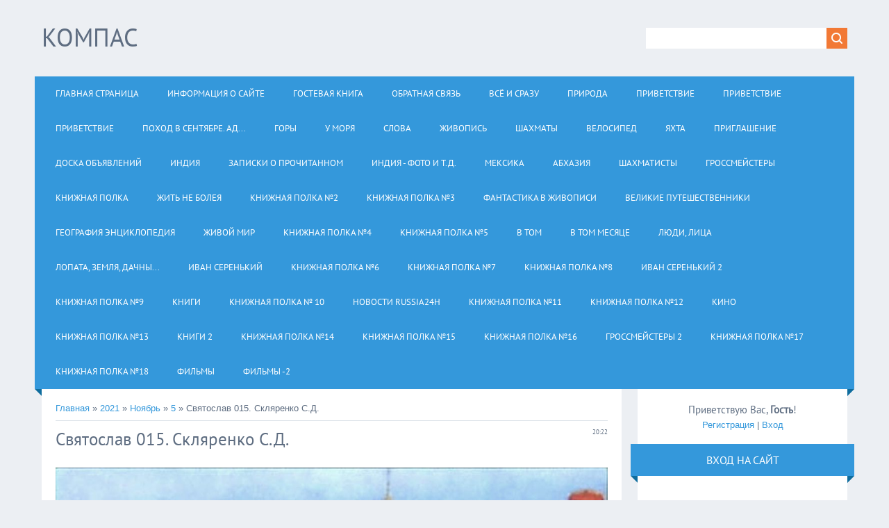

--- FILE ---
content_type: text/html; charset=UTF-8
request_url: https://svistuno-sergej.narod.ru/news/svjatoslav_015/2021-11-05-4082
body_size: 36906
content:
<!DOCTYPE html>
<html>
<head>
<script type="text/javascript">
if(typeof(u_global_data)!='object') u_global_data={};
function ug_clund(){
	if(typeof(u_global_data.clunduse)!='undefined' && u_global_data.clunduse>0 || (u_global_data && u_global_data.is_u_main_h)){
		if(typeof(console)=='object' && typeof(console.log)=='function') console.log('utarget already loaded');
		return;
	}
	u_global_data.clunduse=1;
	if('0'=='1'){
		var d=new Date();d.setTime(d.getTime()+86400000);document.cookie='adbetnetshowed=2; path=/; expires='+d;
		if(location.search.indexOf('clk2398502361292193773143=1')==-1){
			return;
		}
	}else{
		window.addEventListener("click", function(event){
			if(typeof(u_global_data.clunduse)!='undefined' && u_global_data.clunduse>1) return;
			if(typeof(console)=='object' && typeof(console.log)=='function') console.log('utarget click');
			var d=new Date();d.setTime(d.getTime()+86400000);document.cookie='adbetnetshowed=1; path=/; expires='+d;
			u_global_data.clunduse=2;
			new Image().src = "//counter.yadro.ru/hit;ucoz_desktop_click?r"+escape(document.referrer)+(screen&&";s"+screen.width+"*"+screen.height+"*"+(screen.colorDepth||screen.pixelDepth))+";u"+escape(document.URL)+";"+Date.now();
		});
	}
	
	new Image().src = "//counter.yadro.ru/hit;desktop_click_load?r"+escape(document.referrer)+(screen&&";s"+screen.width+"*"+screen.height+"*"+(screen.colorDepth||screen.pixelDepth))+";u"+escape(document.URL)+";"+Date.now();
}

setTimeout(function(){
	if(typeof(u_global_data.preroll_video_57322)=='object' && u_global_data.preroll_video_57322.active_video=='adbetnet') {
		if(typeof(console)=='object' && typeof(console.log)=='function') console.log('utarget suspend, preroll active');
		setTimeout(ug_clund,8000);
	}
	else ug_clund();
},3000);
</script>
	<script type="text/javascript">new Image().src = "//counter.yadro.ru/hit;narodadst1?r"+escape(document.referrer)+(screen&&";s"+screen.width+"*"+screen.height+"*"+(screen.colorDepth||screen.pixelDepth))+";u"+escape(document.URL)+";"+Date.now();</script>
	<script type="text/javascript">new Image().src = "//counter.yadro.ru/hit;narod_desktop_ad?r"+escape(document.referrer)+(screen&&";s"+screen.width+"*"+screen.height+"*"+(screen.colorDepth||screen.pixelDepth))+";u"+escape(document.URL)+";"+Date.now();</script>
<meta charset="utf-8">
<title>Святослав 015. Скляренко С.Д. - 5 Ноября 2021 - Персональный сайт</title>
<meta name="viewport" content="width=device-width, initial-scale=1.0" />
<link rel="stylesheet" href="/.s/src/css/1321.css" type="text/css" media="all" />


<script type="text/javascript">
var navTitle = 'Navigation';
</script>

	<link rel="stylesheet" href="/.s/src/base.min.css?v=051740" />
	<link rel="stylesheet" href="/.s/src/layer1.min.css?v=051740" />

	<script src="/.s/src/jquery-1.12.4.min.js"></script>
	
	<script src="/.s/src/uwnd.min.js?v=051740"></script>
	<script src="//s252.ucoz.net/cgi/uutils.fcg?a=uSD&ca=2&ug=999&isp=0&r=0.310938350601031"></script>
	<link rel="stylesheet" href="/.s/src/ulightbox/ulightbox.min.css" />
	<link rel="stylesheet" href="/.s/src/social.css" />
	<script src="/.s/src/ulightbox/ulightbox.min.js"></script>
	<script>
/* --- UCOZ-JS-DATA --- */
window.uCoz = {"country":"US","sign":{"3125":"Закрыть","5255":"Помощник","7254":"Изменить размер","5458":"Следующий","7252":"Предыдущий","7253":"Начать слайд-шоу","7251":"Запрошенный контент не может быть загружен. Пожалуйста, попробуйте позже.","7287":"Перейти на страницу с фотографией."},"ssid":"446454267346461257371","module":"news","uLightboxType":1,"site":{"id":"osvistuno-sergej","domain":null,"host":"svistuno-sergej.narod.ru"},"layerType":1,"language":"ru"};
/* --- UCOZ-JS-CODE --- */

		function eRateEntry(select, id, a = 65, mod = 'news', mark = +select.value, path = '', ajax, soc) {
			if (mod == 'shop') { path = `/${ id }/edit`; ajax = 2; }
			( !!select ? confirm(select.selectedOptions[0].textContent.trim() + '?') : true )
			&& _uPostForm('', { type:'POST', url:'/' + mod + path, data:{ a, id, mark, mod, ajax, ...soc } });
		}

		function updateRateControls(id, newRate) {
			let entryItem = self['entryID' + id] || self['comEnt' + id];
			let rateWrapper = entryItem.querySelector('.u-rate-wrapper');
			if (rateWrapper && newRate) rateWrapper.innerHTML = newRate;
			if (entryItem) entryItem.querySelectorAll('.u-rate-btn').forEach(btn => btn.remove())
		}
 function uSocialLogin(t) {
			var params = {"facebook":{"width":950,"height":520},"yandex":{"width":870,"height":515},"ok":{"height":390,"width":710},"google":{"width":700,"height":600},"vkontakte":{"width":790,"height":400}};
			var ref = escape(location.protocol + '//' + ('svistuno-sergej.narod.ru' || location.hostname) + location.pathname + ((location.hash ? ( location.search ? location.search + '&' : '?' ) + 'rnd=' + Date.now() + location.hash : ( location.search || '' ))));
			window.open('/'+t+'?ref='+ref,'conwin','width='+params[t].width+',height='+params[t].height+',status=1,resizable=1,left='+parseInt((screen.availWidth/2)-(params[t].width/2))+',top='+parseInt((screen.availHeight/2)-(params[t].height/2)-20)+'screenX='+parseInt((screen.availWidth/2)-(params[t].width/2))+',screenY='+parseInt((screen.availHeight/2)-(params[t].height/2)-20));
			return false;
		}
		function TelegramAuth(user){
			user['a'] = 9; user['m'] = 'telegram';
			_uPostForm('', {type: 'POST', url: '/index/sub', data: user});
		}
function loginPopupForm(params = {}) { new _uWnd('LF', ' ', -250, -100, { closeonesc:1, resize:1 }, { url:'/index/40' + (params.urlParams ? '?'+params.urlParams : '') }) }
/* --- UCOZ-JS-END --- */
</script>

	<style>.UhideBlock{display:none; }</style>
</head>

<body>
<div id="utbr8214" rel="s252"></div>
<!--U1AHEADER1Z-->
<header>
  <div class="wrapper">
  	<div id="header">
  	 <div class="head-l">
  	 	<div id="site-logo"><span class="site-l"><span class="site-n"><a href="http://svistuno-sergej.narod.ru/"><!-- <logo> -->Компас<!-- </logo> --></a></span></span></div>
  	 </div>
     <div class="head-r">
      <div id="sch-box"><div class="search-box">
		<div class="searchForm">
			<form onsubmit="this.sfSbm.disabled=true" method="get" style="margin:0" action="/search/">
				<div align="center" class="schQuery">
					<input type="text" name="q" maxlength="30" size="20" class="queryField" />
				</div>
				<div align="center" class="schBtn">
					<input type="submit" class="searchSbmFl" name="sfSbm" value="Найти" />
				</div>
				<input type="hidden" name="t" value="0">
			</form>
		</div></div></div>
     </div>
  	<div class="clr"></div>
     <nav>
        <div id="catmenu">
            <!-- <sblock_nmenu> -->
<!-- <bc> --><div id="uNMenuDiv1" class="uMenuV"><ul class="uMenuRoot">
<li><a  href="/" ><span>Главная страница</span></a></li>
<li><a  href="/index/0-2" ><span>Информация о сайте</span></a></li>
<li><a  href="/gb" ><span>Гостевая книга</span></a></li>
<li><a  href="/index/0-3" ><span>Обратная связь</span></a></li>
<li><a  href="http://svistuno-sergej.narod.ru/index/vsjo_i_srazu/0-220" ><span>Всё и сразу</span></a></li>
<li><a  href="http://svistuno-sergej.narod.ru/index/priroda/0-221" ><span>ПРИРОДА</span></a></li>
<li><a  href="http://svistuno-sergej.narod.ru/index/privetstvie/0-222" ><span>ПРИВЕТСТВИЕ</span></a></li>
<li><a  href="http://svistuno-sergej.narod.ru/index/privetstvie/0-223" ><span>ПРИВЕТСТВИЕ</span></a></li>
<li><a  href="http://svistuno-sergej.narod.ru/index/privetstvie/0-224" ><span>ПРИВЕТСТВИЕ</span></a></li>
<li><a  href="http://svistuno-sergej.narod.ru/index/gory/0-225" ><span>Поход в сентябре. Ад...</span></a></li>
<li><a  href="http://svistuno-sergej.narod.ru/index/gory/0-226" ><span>Горы</span></a></li>
<li><a  href="http://svistuno-sergej.narod.ru/index/u_morja/0-227" ><span>У моря</span></a></li>
<li><a  href="http://svistuno-sergej.narod.ru/index/slova/0-228" ><span>СЛОВА</span></a></li>
<li><a  href="http://svistuno-sergej.narod.ru/index/zhivopis/0-229" ><span>ЖИВОПИСЬ</span></a></li>
<li><a  href="http://svistuno-sergej.narod.ru/index/shakhmaty/0-230" ><span>ШАХМАТЫ</span></a></li>
<li><a  href="http://svistuno-sergej.narod.ru/index/velosiped/0-231" ><span>ВЕЛОСИПЕД</span></a></li>
<li><a  href="http://svistuno-sergej.narod.ru/index/jakhta/0-232" ><span>ЯХТА</span></a></li>
<li><a  href="http://svistuno-sergej.narod.ru/index/priglashenie/0-233" ><span>Приглашение</span></a></li>
<li><a  href="http://svistuno-sergej.narod.ru/index/doska_objavlenij/0-234" ><span>Доска объявлений</span></a></li>
<li><a  href="http://svistuno-sergej.narod.ru/index/indija/0-235" ><span>ИНДИЯ</span></a></li>
<li><a  href="http://svistuno-sergej.narod.ru/index/zapiski_o_prochitannom/0-236" ><span>Записки о прочитанном</span></a></li>
<li><a  href="http://svistuno-sergej.narod.ru/index/indija_foto_i_t_d/0-237" ><span>Индия - фото и т.д.</span></a></li>
<li><a  href="http://svistuno-sergej.narod.ru/index/meksika/0-238" ><span>МЕКСИКА</span></a></li>
<li><a  href="http://svistuno-sergej.narod.ru/index/abkhazija/0-239" ><span>АБХАЗИЯ</span></a></li>
<li><a  href="/index/shakhmatisty/0-240" ><span>Шахматисты</span></a></li>
<li><a  href="/index/grossmejstery/0-241" ><span>ГРОССМЕЙСТЕРЫ</span></a></li>
<li><a  href="/index/knizhnaja_polka/0-242" ><span>КНИЖНАЯ  ПОЛКА</span></a></li>
<li><a  href="/index/zhit_ne_boleja/0-243" ><span>ЖИТЬ не болея</span></a></li>
<li><a  href="/index/knizhnaja_polka_2/0-244" ><span>КНИЖНАЯ  ПОЛКА №2</span></a></li>
<li><a  href="/index/knizhnaja_polka_3/0-245" ><span>КНИЖНАЯ  ПОЛКА №3</span></a></li>
<li><a  href="/index/fantastika_v_zhivopisi/0-246" ><span>Фантастика в живописи</span></a></li>
<li><a  href="/index/velikie_puteshestvenniki/0-247" ><span>Великие путешественники</span></a></li>
<li><a  href="/index/geografija_ehnciklopedija/0-248" ><span>ГЕОГРАФИЯ  энциклопедия</span></a></li>
<li><a  href="/index/zhivoj_mir/0-249" ><span>Живой мир</span></a></li>
<li><a  href="/index/knizhnaja_polka_4/0-250" ><span>КНИЖНАЯ  ПОЛКА №4</span></a></li>
<li><a  href="/index/knizhnaja_polka_5/0-251" ><span>КНИЖНАЯ  ПОЛКА №5</span></a></li>
<li><a  href="/index/v_tom/0-252" ><span>В том</span></a></li>
<li><a  href="/index/v_tom_mesjace/0-253" ><span>В том месяце</span></a></li>
<li><a  href="/index/ljudi_lica/0-254" ><span>Люди, лица</span></a></li>
<li><a  href="/index/lopata_zemlja_dachnyj_motiv/0-255" ><span>Лопата, земля, дачны...</span></a></li>
<li><a  href="/index/ivan_serenkij/0-256" ><span>Иван Серенький</span></a></li>
<li><a  href="/index/knizhnaja_polka_6/0-257" ><span>КНИЖНАЯ  ПОЛКА №6</span></a></li>
<li><a  href="/index/knizhnaja_polka_7/0-258" ><span>КНИЖНАЯ  ПОЛКА №7</span></a></li>
<li><a  href="/index/knizhnaja_polka_8/0-259" ><span>КНИЖНАЯ  ПОЛКА №8</span></a></li>
<li><a  href="/index/ivan_serenkij_2/0-260" ><span>Иван Серенький 2</span></a></li>
<li><a  href="/index/knizhnaja_polka_9/0-261" ><span>КНИЖНАЯ  ПОЛКА №9</span></a></li>
<li><a  href="/index/knigi/0-262" ><span>КНИГИ</span></a></li>
<li><a  href="/index/knizhnaja_poka_10/0-263" ><span>Книжная полка № 10</span></a></li>
<li><a  href="/index/novosti_russia24h/0-264" ><span>НОВОСТИ RUSSIA24H</span></a></li>
<li><a  href="/index/knizhnaja_polka_11/0-265" ><span>КНИЖНАЯ ПОЛКА №11</span></a></li>
<li><a  href="/index/knizhnaja_polka_12/0-266" ><span>Книжная полка №12</span></a></li>
<li><a  href="/index/kino/0-267" ><span>КИНО</span></a></li>
<li><a  href="/index/knizhnaja_polka_13/0-268" ><span>КНИЖНАЯ ПОЛКА №13</span></a></li>
<li><a  href="/index/knigi_2/0-269" ><span>КНИГИ 2</span></a></li>
<li><a  href="/index/knizhnaja_polka_14/0-270" ><span>КНИЖНАЯ ПОЛКА №14</span></a></li>
<li><a  href="/index/knizhnaja_polka_15/0-271" ><span>КНИЖНАЯ ПОЛКА №15</span></a></li>
<li><a  href="/index/knizhnaja_polka_16/0-272" ><span>КНИЖНАЯ ПОЛКА №16</span></a></li>
<li><a  href="/index/grossmejstery_2/0-273" ><span>ГРОССМЕЙСТЕРЫ 2</span></a></li>
<li><a  href="/index/knizhnaja_polka_17/0-274" ><span>КНИЖНАЯ ПОЛКА №17</span></a></li>
<li><a  href="/index/knizhnaja_polka_18/0-275" ><span>КНИЖНАЯ ПОЛКА №18</span></a></li>
<li><a  href="/index/filmy/0-276" ><span>ФИЛЬМЫ</span></a></li>
<li><a  href="/index/filmy_2/0-277" ><span>ФИЛЬМЫ -2</span></a></li></ul></div><!-- </bc> -->
<!-- </sblock_nmenu> -->
           <div class="clr"></div> 
        </div>
     </nav>
  	<div class="clr"></div>
  	</div>
  </div>
</header>
<!--/U1AHEADER1Z-->
<div class="wrapper">
  <!--U1PROMO1Z-->
  
  <!--/U1PROMO1Z-->
  <div id="casing">
  
  <!-- <middle> -->
      <div id="content"  >
	           <section><!-- <body> --><a href="http://svistuno-sergej.narod.ru/"><!--<s5176>-->Главная<!--</s>--></a> &raquo; <a class="dateBar breadcrumb-item" href="/news/2021-00">2021</a> <span class="breadcrumb-sep">&raquo;</span> <a class="dateBar breadcrumb-item" href="/news/2021-11">Ноябрь</a> <span class="breadcrumb-sep">&raquo;</span> <a class="dateBar breadcrumb-item" href="/news/2021-11-05">5</a> &raquo; Святослав 015. Скляренко С.Д.
<hr />

<table border="0" width="100%" cellspacing="1" cellpadding="2" class="eBlock">
<tr><td width="100%"><div class="eTitle"><div style="float:right;font-size:9px;">20:22 </div>Святослав 015. Скляренко С.Д.</div></td></tr>
<tr><td class="eMessage"><div id="nativeroll_video_cont" style="display:none;"></div><p><a href="https://fotoload.ru/foto/1250539/" target="_blank"><img alt="" src="https://fs3.fotoload.ru/f/1121/1636582435/1920x1080/18c44766dd.jpg" title="" /></a></p>

<p><span style="font-size:16px;"><strong>ГЛАВА ДЕСЯТАЯ</strong></span></p>

<p><span style="font-size:16px;">1</span></p>

<p><span style="font-size:16px;">За землянкой день и ночь шумела Рось. Особенно шумела она по ночам, когда не слышно было человеческого голоса, умолкали птицы, стихал ветер. Тогда Малуша выходила из землянки, шла к берегу, садилась на первый попавшийся камень и думала свою думу.</span></p>

<p><span style="font-size:16px;">Днем Малуше думать было некогда. Село Будутин, в котором ей суждено теперь жить, было княжьим селом, и княжьи люди жили в нем.</span></p>

<p><span style="font-size:16px;">Здесь проходила граница Полянской земли, за рекою начиналось поле, и поэтому реку, что протекала мимо Будутина и уходила дальше к Днепру, называли Русской рекою &mdash; Росью.</span></p>

<p><span style="font-size:16px;">Вдоль Роси, кроме Будутина, было расположено еще много княжьих сел: Межиречье, Гута, Хмельна, а там, где Рось впадала в Днепр, на Княжьей горе, высился над широкой долиной город со стенами, рвами, валами &mdash; Родня.</span></p>

<p><span style="font-size:16px;">Неспокойной была жизнь в этом городе и селах, расположенных на краю Полянской земли. Сразу же за Росью жили черные клобуки &mdash; племя, которое в давние времена пришло из-за Итиль-реки и тут осело. Люди этого племени &mdash; скуластые, слегка косоглазые, с плоскими носами &mdash; говорили совсем иначе, чем поляне, носили на головах высокие черные клобуки. Но характер у них был хороший, они жили в мире с полянами, и если с поля налетала какая-нибудь орда, сражались против нее.</span></p>

<p><span style="font-size:16px;">Дальше за Росью тянулось поле, в нем появлялись одни за другими, как волны в море, различные орды; саранчою налетали они на полян, разрушали и грабили города и села на берегах Роси и Днепра, угоняли людей в неволю.</span></p>

<p><span style="font-size:16px;">Поэтому в Будутине, княжьем селе, сидели дружинники, не раз сходившиеся на Роси и в поле за рекой с многочисленными ордами, двигавшимися вдоль границ Полянской земли. В остальное время, когда в поле было тихо, они копали рвы и насыпали валы вдоль берега Роси, обкладывали их камнями и присыпали землею, в кузницах ковали мечи и броню, готовили копья и стрелы.</span></p>

<p><span style="font-size:16px;">Но эти люди не только оборонялись от врагов, они к тому же хотели есть. Надеяться на то, что их накормят князья, не приходилось. Наоборот, князья сами жаждали выгоды от своих городов и сел, от людей, живших там. Вот почему путник, ехавший по дороге из Киева за Рось, мог видеть, как в поле шагает за сохой пахарь, а на краю борозды лежит его меч и щит -то княжьи вой с женами и детьми своими тяжко трудились, зарабатывали хлеб насущный, чтобы отдать князю княжье, а себе взять свое. Вокруг Будутина было вспахано уже много земли, люди строили хижины, долбили челны, в которых ездили по Роси на рыбную ловлю, ходили на ловы, сами на себя ткали, выделывали хорошую посуду из глины. Кузнецы на Роси, а особенно из Родни, известны были по всей Роси &mdash; они владели искусством делать эмаль, чернь, создавали прекрасные вещи из золота и серебра.</span></p>

<p><span style="font-size:16px;">В Будутине паслись также княжеские табуны. Под охраной пастухов, у которых в руках были бичи, а за спиной, на всякий случай, луки со стрелами, табуны эти с весны до осени бродили, утопая по брюхо в высокой траве лугов на берегах Роси.</span></p>

<p><span style="font-size:16px;">Как и в других селах, в Будутине сидели воевода Радко, водивший дружину, и княжий посадник Тедь, который собирал для князя в Будутине и окрестных селах уроки, разговаривал от имени князя с черными клобуками, ставил княжьи знамена в поле и в лесах, именем князя творил суд.</span></p>

<p><span style="font-size:16px;">К Радку и Тедю обратился Добрыня, когда привез с Туром в Будутин Малушу. У Добрыни был с собою княжий знак &mdash; золотая гривна. Имея ее, он мог говорить с воеводой и посадником именем княгини.</span></p>

<p><span style="font-size:16px;">Радко и Тедь, разумеется, боялись воевод и бояр, которые очень часто наезжали в Будутин из Киева с золотыми гривнами, именем княгини забирали хлеб, скот, требовали, чтобы их ставили на покорм, давали им въездные и выездные&hellip;</span></p>

<p><span style="font-size:16px;">Добрыня ничего у них не требовал, а просил дать ему с сестрою Малушею какую-нибудь хижину&hellip;</span></p>

<p><span style="font-size:16px;">&mdash;&nbsp;Ты что же? Воеводой быть думаешь?&nbsp;&mdash; спросил Радко.</span></p>

<p><span style="font-size:16px;">&mdash;&nbsp;Нет, воевода,&nbsp;&mdash; отвечал Добрыня,&nbsp;&mdash; гридень я княжий, им и останусь.</span></p>

<p><span style="font-size:16px;">&mdash;&nbsp;Так, может, хочешь выпал получить?&nbsp;&mdash; полюбопытствовал Тедь.</span></p>

<p><span style="font-size:16px;">&mdash;&nbsp;Нет, посадник&hellip; И выпала мне не нужно. Понадобится - и сам сумею выжечь. Мы должны жить здесь, пока не позовет княгиня.</span></p>

<p><span style="font-size:16px;">Тут и распрощались Малуша и Добрыня с гриднем Туром. Он выдержал &mdash; и по дороге и в Будутине не сказал ничего, что выдавало бы его отчаяние и боль или же, не дай Бог, причинило боль Малуше. И теперь, когда Малуша и Добрыня вышли из землянки проводить его, он не обмолвился ни единым словом, был очень весел, возбужден, улыбался.Чудные дела творят княжьи мужи; воеводам и посадникам порою трудно и уразуметь, чего они хотят. Радко и Тедь посоветовались и отвели Добрыню с Малушей в землянку на берегу Роси, где жил раньше княжий пастух Пронь. Не так давно Проня смертельно ранили в лугах. В землянке осталась только жена его Желань. И так как Желань была уже стара и немощна, она с радостью согласилась принять к себе Добрыню и Малушу. Теперь жена пастуха была спокойна, что не умрет от голода и не замерзнет зимою&hellip;</span></p>

<p><span style="font-size:16px;">&mdash;&nbsp;Видите,&nbsp;&mdash; говорил он,&nbsp;&mdash; доехали хорошо, очаг у вас есть, придут и честь и слава. Прощайте! А я быстро доеду до города Киева!</span></p>

<p><span style="font-size:16px;">Но когда Тур оставил Будутин, он не поехал дорогой, ведущей в Киев, а свернул направо, к Днепру, прямо в поле. Так и брели его лошади, пока не стемнело. Тур сидел в санях, смотрел в темную даль, ничего не видел и не слышал.</span></p>

<p><span style="font-size:16px;">Малуше в эту ночь приснился княжич Святослав. Он будто пришел в их новую землянку, тихо открыл дверь, остановился на пороге, так, что огонь очага осветил его всего, простер руки, а потом двинулся вперед, сел рядом с Малушей, как бывало прежде, положил одну руку ей на голову, а другой обнял ее&hellip; И еще она видела, как лицо княжича Святослава склоняется все ниже и ниже к ней, глаза приближаются к глазам, губы к губам&hellip;</span></p>

<p><span style="font-size:16px;">Проснувшись внезапно среди ночи, Малуша сначала не поняла, что произошло, правда это или сон. Но вокруг была пустота, холод, сырые стены &mdash; и заплакала Малуша в холодной, землянке пастуха Проня.</span></p>

<p><span style="font-size:16px;">Через несколько дней Добрыня снял и повесил в углу землянки на колышках шлем и меч, взял у Желани баранью шапку покойного Проня, попросил у нее еще и топор&hellip;</span></p>

<p><span style="font-size:16px;">Горькая обида терзала сердце Добрыни: он не мог забыть, что был добрым гриднем у княгини, у Святослава был сотенным, мог стать тысяцким, воеводою. А княгиня Ольга выгнала его из Киева, вместе с сестрою отослала в Будутин.</span></p>

<p><span style="font-size:16px;">Но Добрыня верил, что все это пройдет, не будет так, как хочет княгиня. Они с Малушей должны, обязаны жить, нужно только беречь ее&hellip;</span></p>

<p><span style="font-size:16px;">И пошел Добрыня в лес над Росью, где не было еще княжьего знака, свалил сухую ель, обрубил на ней сучья, распилил на части, приволок к землянке, принялся долбить челн, чтобы весною продать его черным клобукам.</span></p>

<p><span style="font-size:16px;">Да и помимо того много дела нашлось в маленьком хозяйстве покойного Проня: запасти дров, наловить рыбы в Роси, подстрелить зайца на покори&hellip; Три человека жили теперь в землянке Проня, Добрыня должен был заботиться обо всех&hellip;</span></p>

<p><span style="font-size:16px;">2</span></p>

<p><span style="font-size:16px;">Зимою Микуле и Висте пришлось очень трудно. Они недоедали, голодали. Спасали рыба, овощи, выросшие вокруг землянки, грибы, собранные Вистой в лесу. Ловить зверя тоже не удавалось &mdash; вепри и медведи прятались в чаще. Микула до того изголодался, что ел бельчатину.</span></p>

<p><span style="font-size:16px;">Вся надежда была на то, что придет весна, зашумят реки и леса, выйдут из чащи звери, из голубых глубин неба, из теплых стран, вернутся птицы, выедет Микула с конем на клочок земли у Днепра, где не будет княжьего знамени, пройдет с сохою, посеет зерно, соберет урожай&hellip;</span></p>

<p><span style="font-size:16px;">Но разве человек может знать, что будет с ним завтра, разве человеку известно, когда придет к нему радость, а когда печаль? Изможденный, костлявый, но бодрый и живой, шагал Микула рядом со своим конем в весенние дни к пашне. Когда конь останавливался, тяжело дыша, стоял, содрогаясь всем телом, Микула подходил к нему, помогал, приговаривал: &laquo;Гей, коник, гей!&raquo;</span></p>

<p><span style="font-size:16px;">Так дошли они до пашни на берегу Днепра. Микула пустил коня в молодую зеленую траву, а сам пошел осмотреть пашню. Правда, конь почему-то не хотел есть траву и, пока Микула ходил, все стоял, вздрагивая, словно думал о чем-то&hellip;</span></p>

<p><span style="font-size:16px;">Микула был доволен. Из-за Днепра уже поднималось солнце, все вокруг зеленело, пахло свежей землею, прелыми листьями, водой. Над Днепром носились, неистово крича, белые птицы, высоко вверху пели жаворонки. Микула даже постоял, задрав голову, чтобы увидеть, где они там поют, но, кроме бездонного, голубого слепящего неба, ничего не увидел.</span></p>

<p><span style="font-size:16px;">Нужно было приниматься за работу, и Микула запряг в соху коня, произнес:</span></p>

<p><span style="font-size:16px;">&mdash;&nbsp;Начнем, коник!</span></p>

<p><span style="font-size:16px;">Конь двинулся. Сначала рывком, торопливо, словно он, как и Микула, понимал, что им нужно вспахать эту ниву, посеять. Микула вприпрыжку бежал за сохой. Сразу же откуда-то налетели черные грачи, они с криком кружились над пахарем и конем, падали на землю, острыми клювами разбивали комья земли&hellip;</span></p>

<p><span style="font-size:16px;">Так было проложено несколько борозд. Микула разгорячился, ему хотелось резать и резать землю, вести борозду за бороздою. Он даже кричал на коня: &laquo;Гей-гей, быстрее! Отдыхать будем потом! Гей-гей!&raquo;</span></p>

<p><span style="font-size:16px;">И вдруг произошло невероятное. Когда Микула прокладывал борозду у опушки, где корни выпирали из земли, конь его внезапно остановился, тяжело вздохнул и упал на теплую, свежую, пахучую землю.</span></p>

<p><span style="font-size:16px;">Микула бросил соху и подбежал к коню. Тот лежал спокойно, не пытаясь даже подняться, только дышал тяжело, да глаза его, большие, очень темные, были выпучены, и из них катились слезы. Микула попробовал поднять коня, схватил его за шею, но конь сильным движением оттолкнул его. А потом у коня, должно быть, что-то оборвалось внутри, он вытянул ноги, ударился головою о землю да так и застыл &mdash; с большими, темными, широко открытыми глазами.</span></p>

<p><span style="font-size:16px;">Тяжелые, серые, мокрые, похожие на громадных коней с длинными хвостами тучи поднимались из-за Днепра и неслись над кручами, селением, лесами. Земля была влажная, липкая, пахла тленом; в хлебном яме в землянке не было ни зернышка, возле землянки не было дров для очага&hellip;</span></p>

<p><span style="font-size:16px;">Заболела Виста. У нее была горячка, несколько дней и ночей лежала она на деревянном помосте. Не узнавая Микулу, она тихо говорила что-то, порой кого-то звала, умоляла.</span></p>

<p><span style="font-size:16px;">Все эти дни Микула провел подле нее, варил похлебку, а из меда, которого оставалось так мало, делал сыту, в долгие холодные ночи сидел у очага, время от времени подбрасывая в огонь сучья, и думал.</span></p>

<p><span style="font-size:16px;">Думал он все об одном: что с ними сталось, что ему теперь делать, что будет дальше? Все это время перед ним возникало прошлое &mdash; оно было понятным и простым. Тогда они словно плыли в большой лодии по спокойной воде широкой реки, временами на их пути встречались пороги, ибо случалось ведь и обороняться, и самим ходить на рать. Но всегда, когда было трудно, они действовали сообща, преодолевали все преграды, и плыла их лодия дальше по спокойной, широкой реке.</span></p>

<p><span style="font-size:16px;">Теперь Микуле казалось, что хотя впереди та же самая река, но она почему-то вся запружена порогами и камнями. И плывут они не в большой лодии, а каждый сам по себе &mdash; на утлой однодеревке&hellip; Есть, правда, более ровный безопасный путь между порогами, но по нему плывут Бразд, Сварг. А Микула и еще много таких, как он, пробиваются среди камней, калеча руки, ноги, сердца&hellip;</span></p>

<p><span style="font-size:16px;">И тогда утром, как только Виста пришла в сознание, Микула решил идти к брату Бразду и, как у старшего, попросить у него помощи.</span></p>

<p><span style="font-size:16px;">Всю свою жизнь Бразд не боялся никого, разве только орды из-за Днепра. Когда он ложился спать, то засыпал сразу, спокойно.</span></p>

<p><span style="font-size:16px;">Теперь Бразда словно подменили. Он был встревожен, все время думал, что кто-то хочет его обмануть, чего-то недодать, что-то утаить. И он свирепо, со всей силой, какой располагал,&nbsp;&mdash; и сам, и с помощью княжьих дружинников дознавался, кто еще недодал князю, требовал, чтобы несли недостачу, наказывал, если людям нечего было дать.</span></p>

<p><span style="font-size:16px;">А уж от этого пошло и другое. Бразд знал, что в Любече обиженных, обездоленных, наказанных много. Куда бы он ни шел, он чувствовал на себе их взгляды, до него доходили через других слова и угрозы этих людей.</span></p>

<p><span style="font-size:16px;">Словам он не придавал значения. Он ничего у людей не брал &mdash; за пролитую кровь и службу его пожаловали землею, сделали посадником, ему поручено собирать уроки и чинить новые уставы, искать виновных и карать&hellip;</span></p>

<p><span style="font-size:16px;">Но спать он не мог. Все время ему казалось, что кто-то ходит вокруг терема, кто-то крадется под стенами, кто-то ночью пробирается на его двор. И потому Бразд велел закупам выкопать ров и насыпать вал вокруг своего двора, завел нескольких псов, способных перегрызть горло человеку.</span></p>

<p><span style="font-size:16px;">Эти&mdash; то псы и встретили Микулу, как только он ступил во двор своего брата. Едва не искусали, хорошо, что Бразд вышел из терема, отогнал псов.</span></p>

<p><span style="font-size:16px;">&mdash;&nbsp;Здрав будь, Бразд,&nbsp;&mdash; сказал Микула, войдя в сени.&nbsp;&mdash; Мир дому твоему, здоровья скотине&hellip;</span></p>

<p><span style="font-size:16px;">&mdash;&nbsp;Здрав будь и ты, Микула,&nbsp;&mdash; ответил на приветствие Бразд.&nbsp;&mdash; Что с тобою сталось? Ты побледнел, брат, похудел. Хворал, должно быть?</span></p>

<p><span style="font-size:16px;">&mdash;&nbsp;Так, брат,&nbsp;&mdash; отозвался Микула,&nbsp;&mdash; я хворал, у меня долго болело здесь.&nbsp;&mdash; И он указал сперва на голову, потом на сердце.</span></p>

<p><span style="font-size:16px;">&mdash;&nbsp;Ты много работаешь, брат,&nbsp;&mdash; усмехнулся Бразд.&nbsp;&mdash; Сам видел &mdash; новые нивы пашень, борта ищешь, на зверя ходишь, зверя ловишь&hellip; Много ли тебе надо? Ведь на старом нашем дворище остались только ты да жена&hellip;</span></p>

<p><span style="font-size:16px;">Нечто похожее на стон вырвалось из груди Микулы.</span></p>

<p><span style="font-size:16px;">&mdash;&nbsp;Ты говоришь правду,&nbsp;&mdash; шевельнул он сухими губами. -</span></p>

<p><span style="font-size:16px;">Мне много не надо, нам нужно очень мало, но мы&hellip; у нас совсем ничего нет.</span></p>

<p><span style="font-size:16px;">Лицо Бразда выразило удивление.</span></p>

<p><span style="font-size:16px;">&mdash;&nbsp;Как это у тебя ничего нет?&nbsp;&mdash; сказал он.&nbsp;&mdash; Послушай, Ми-кула, ты говоришь неправду. Ведь и я и Сварг ушли с нашего старого дворища, а тебе оставили и землю, и клети, все добро в хижине, загоны для скота, ямы для хлеба.</span></p>

<p><span style="font-size:16px;">&mdash;&nbsp;В ямах для хлеба пищат мыши,&nbsp;&mdash; горько усмехнулся Ми-кула.</span></p>

<p><span style="font-size:16px;">&mdash;&nbsp;Так ты хочешь, чтобы я у тебя мышей из ям повыгонял? -сердито процедил Бразд.</span></p>

<p><span style="font-size:16px;">&mdash;&nbsp;Нет, Бразд,&nbsp;&mdash; сказал Микула,&nbsp;&mdash; мои мыши пусть мне и остаются. Но, кроме мышей, у меня никакой скотины нет. Подох отцовский конь, а без коня нет и хлеба.</span></p>

<p><span style="font-size:16px;">&mdash;&nbsp;Я в этом неповинен.&nbsp;&mdash; Бразд отвел глаза в сторону.&nbsp;&mdash; Мы были равны, когда уходили из отцовского дома. А потом каждый делал то, что умел.</span></p>

<p><span style="font-size:16px;">&mdash;&nbsp;Вот я и не умею работать так, как другие, как ты, брат Бразд,&nbsp;&mdash; вырвалось у Микулы.&nbsp;&mdash; Верь мне, я не щадил рук, делал все, что мог, работал больше, чем мог&hellip; Но я не умею, не могу&hellip;</span></p>

<p><span style="font-size:16px;">&mdash;&nbsp;Чем же я могу помочь тебе?</span></p>

<p><span style="font-size:16px;">&mdash;&nbsp;Я пришел к тебе как к брату&hellip; Мы с тобой одного рода, одной крови&hellip; Помоги!</span></p>

<p><span style="font-size:16px;">Бразд долго смотрел на свои руки, лежавшие на столе, потом перевел взгляд на лицо Микулы, у которого мелко тряслась нижняя губа.</span></p>

<p><span style="font-size:16px;">&mdash;&nbsp;Что там кровь и твой род?&nbsp;&mdash; Бразд тяжело вздохнул. -Старого нашего рода уже нет, у каждого из нас теперь свой род. Ты говоришь &mdash; кровь, но и кровь у людей разная&hellip; Помочь же тебе я не знаю как. Может, хочешь, чтобы я тебя принял в свой дом?</span></p>

<p><span style="font-size:16px;">&mdash;&nbsp;Нет, Бразд,&nbsp;&mdash; поспешно перебил его Микула,&nbsp;&mdash; я не хочу, не пойду в твой дом&hellip; Ты говоришь правду &mdash; старого нашего рода уже нет, у каждого из нас теперь свой род. Так помоги же мне спасти мой род. Дай мне купу.</span></p>

<p><span style="font-size:16px;">Бразд долго смеялся.</span></p>

<p><span style="font-size:16px;">&mdash;&nbsp;Что я слышу!&nbsp;&mdash; сказал он наконец.&nbsp;&mdash; Я, правда, даю купу людям. И не я даю &mdash; что я, княжий холоп,&nbsp;&mdash; я даю людям купу от князя. И закуп должен давать: князю &mdash; оброк, мне -урок. Если же он этого не сделает, я имею право, как посадник князя, бить его плетьми, аще же убежит, сделаю обельным холопом&hellip; А с тобою я что сделаю, если не отдашь оброка и урока?! Буду бить плетьми, сделаю холопом? Как-никак, а ты мне брат&hellip;</span></p>

<p><span style="font-size:16px;">&mdash;&nbsp;Что ж,&nbsp;&mdash; глухо произнес Микула,&nbsp;&mdash; если будет нужно, бить будешь, сделаешь холопом&hellip;</span></p>

<p><span style="font-size:16px;">Так Микула взял купу у своего брата.</span></p>

<p><span style="font-size:16px;">3</span></p>

<p><span style="font-size:16px;">Много людей собралось в этот день в Золотой палате, все скамьи из нее вынесли заранее; вдоль стен толпились лучшие мужи Руси &mdash; князья земель и городов, бояре и воеводы, тысяцкие, огнищане, княжьи тиуны.</span></p>

<p><span style="font-size:16px;">Только в конце палаты, как всегда, стояли кресла: княгини Ольги &mdash; посередине, Святослава и Улеба &mdash; по бокам.</span></p>

<p><span style="font-size:16px;">Вскоре из дверей вышла княгиня с сыновьями, несколько бояр и воевод. Княгиня Ольга вышла вперед, но не села, как это бывало обычно, в свое кресло, а остановилась и некоторое время стояла возле него.</span></p>

<p><span style="font-size:16px;">Все собравшиеся знали, для чего их позвали и что им скажет княгиня. И все же она была очень взволнована и, начав говорить, сама не узнала своего голоса, часто останавливалась, чтобы перевести дыхание.</span></p>

<p><span style="font-size:16px;">&mdash;&nbsp;Дружина моя,&nbsp;&mdash; начала княгиня,&nbsp;&mdash; бояре, воеводы, люди Руси! Из близких и далеких земель, со всех окраин днесь позвала я вас сюда, ибо нужда в том велика и важна&hellip; Ведомо вам, дружина моя, что вот уже много лет прошло, как не стало князя Игоря и как села я по вашему слову на Киевском столе. За эти годы я сделала, что смогла. А чего не сделала &mdash; не кляните, а поскорее выправляйте, ибо тяжкое сейчас время на Руси, мнози дела нужно сотворить. Вот почему собрала я вас, дружина моя! Дела много, а сама я стара и немощна стала, чую уже и конец свой, люди. Давайте же посоветуемся, кто теперь сядет на столе Киевском, кого наречем своим князем&hellip;</span></p>

<p><span style="font-size:16px;">Тихо было в палате, молчала и княгиня Ольга.</span></p>

<p><span style="font-size:16px;">&mdash;&nbsp;Тебя волим, княгиня&hellip; поможем!&nbsp;&mdash; послышалось несколько голосов.</span></p>

<p><span style="font-size:16px;">&mdash;&nbsp;Нет, дружина моя,&nbsp;&mdash; ответила на это княгиня,&nbsp;&mdash; я сказала не всуе, мы должны назвать князя.</span></p>

<p><span style="font-size:16px;">&mdash;&nbsp;Святослав!&nbsp;&mdash; раздалось тогда множество голосов одновременно.&nbsp;&mdash; Просим Святослава!</span></p>

<p><span style="font-size:16px;">И уже все в палате закричали:</span></p>

<p><span style="font-size:16px;">&mdash;&nbsp;Святослав! Святославу быть князем! Просим Святослава! Когда шум затих, княгиня Ольга произнесла:</span></p>

<p><span style="font-size:16px;">&mdash;&nbsp;Думала и я, кому князем быть. Святослав будет вашим добрым князем. Иди, сын, садись на столе!</span></p>

<p><span style="font-size:16px;">Святослав сел в кресло, на котором когда-то сидели Олег и Игорь, на котором только.вчера сидела его мать, княгиня Ольга.</span></p>

<p><span style="font-size:16px;">И сразу в палате прозвучал голос:</span></p>

<p><span style="font-size:16px;">&mdash;&nbsp;Сел еси на Киевском столе князь великий Святослав. Множество голосов подхватило:</span></p>

<p><span style="font-size:16px;">&mdash;&nbsp;Славен князь Святослав! Славен!</span></p>

<p><span style="font-size:16px;">Но вскоре голоса стихли. Два боярина и двое воевод взяли с пола и подняли заранее приготовленный кусок дерна, возложили его на голову князя.</span></p>

<p><span style="font-size:16px;">Он почувствовал, как холодная земля коснулась его головы, от дерна отрывались и катились по шее и спине комочки земли.</span></p>

<p><span style="font-size:16px;">&mdash;&nbsp;Где еси, князь?&nbsp;&mdash; спросили у Святослава.</span></p>

<p><span style="font-size:16px;">Это была минута нерушимой клятвы, которую всегда в день вокняжения давали людям своим князья Руси. Святослав знал, что надлежало говорить и что говорили князья до него. Он ответил:</span></p>

<p><span style="font-size:16px;">&mdash;&nbsp;Под родною землею есмь и под людьми моими.</span></p>

<p><span style="font-size:16px;">&mdash;&nbsp;Будешь ли верно служить людям своим?</span></p>

<p><span style="font-size:16px;">&mdash;&nbsp;Клянусь.</span></p>

<p><span style="font-size:16px;">&mdash;&nbsp;А если отступишь?</span></p>

<p><span style="font-size:16px;">&mdash;&nbsp;Пускай земля поглотит меня&hellip;</span></p>

<p><span style="font-size:16px;">Тогда два боярина и двое воевод подняли кусок дерна и разбили его на голове князя Святослава. Земля и корни обсыпали его голову, грудь, руки. Так она засыплет его, если он забудет людей своих.</span></p>

<p><span style="font-size:16px;">Но князь Святослав никогда не забудет этой клятвы. Вот подошло к нему несколько гридней. Острой бритвой сняли волосы с головы, оставив только одну прядь: пусть она напоминает людям, что отныне Святослав &mdash; великий князь. Вот подошла к Святославу мать, княгиня Ольга, она держала в руках скованный лучшими кузнецами из красной меди, позолоченный, осыпанный множеством драгоценных камней шлем.</span></p>

<p><span style="font-size:16px;">Гридни подали ей меч, и она опоясала им Святослава. Один из старейших бояр подал Святославу лук и тул.</span></p>

<p><span style="font-size:16px;">&mdash;&nbsp;Славен наш князь!&nbsp;&mdash; гремели голоса, выплескиваясь из дверей и окон.</span></p>

<p><span style="font-size:16px;">Тогда князь Святослав вышел из Золотой палаты, за ним двинулись воеводы и бояре.</span></p>

<p><span style="font-size:16px;">Перед крыльцом, куда ни глянь, по всей Горе, на городских стенах, на крышах домов, даже на ветвях деревьев &mdash; повсюду было полным-полно людей. От самого крыльца, по обе стороны дороги, что вела к Перуну, в своих боевых доспехах, со щитами и мечами, в несколько рядов стояли дружинники, а впереди них, во главе,&nbsp;&mdash; сотенные и десятники. Над ними серебром сверкали копья, под порывами ветра с Днепра развевались знамена земель Черниговской, Переяславской, Древлянской, Новгородской и еще многих, приславших сюда своих гонцов. За дружинниками стояли купцы, ремесленники, женщины и дети со всей Горы&hellip;</span></p>

<p><span style="font-size:16px;">Князь Святослав вместе с матерью спускался с крыльца. За ними шли мужи лучшие, князья земель и городов, бояре, воеводы и тысяцкие, огнищане, тиуны, послы заморские, княжьи родичи, гридни. На шум и крики князь Святослав отвечал улыбкой, приветственно махал рукой. Так они и шли, среди кликов толпы, между рядами дружинников, к южной стене Горы &mdash; к Перунову требищу.&nbsp;Как только князь Святослав вышел на крыльцо, ударили бубны, пронзительно зазвучали трубы, засвистели свирели, дружинники ударили в щиты, люди закричали. С крыш, из голубятен, когда раздался весь этот неистовый шум, тучей взлетели в небо голуби и долго кружились над Горою.</span></p>

<p><span style="font-size:16px;">Там уже горел огонь, несколько жрецов готовили жертву. Сам Перун был украшен: на его золотых глазах и серебряных усах, начищенных еще минувшей ночью, играли отсветы пламени, туловище было увито зеленью, у ног расстелены ковры, а на них стояли корчаги с вином, лежал испеченный ради этого случая огромный белый хлеб с княжьим знаменом, повсюду были разбросаны цветы.</span></p>

<p><span style="font-size:16px;">Когда князь приблизился к Перуну, крики на Горе утихли. Все, кто шел с князем, остановились, сам он вышел вперед и встал перед жертвенником. Тут он положил на землю щит, меч, шлем. Жрец подал ему на серебряном блюде части жертвенных животных, которые он бросил в огонь, а когда жрец подал ему корчагу, плеснул из нее в пламя и вина.</span></p>

<p><span style="font-size:16px;">Над огнищем поднялся дымок, на мгновение притухли языки пламени.</span></p>

<p><span style="font-size:16px;">&mdash;&nbsp;Боги!&nbsp;&mdash; громко произнес князь Святослав.&nbsp;&mdash; Обратите взоры свои на нас, детей ваших. Мы пришли к вам сегодня с жертвою и просим &mdash; дайте нам, боги, тепло с неба, урожай от земли, мир городам нашим, победу над врагами. Дайте, боги!</span></p>

<p><span style="font-size:16px;">Он смотрел блестящими глазами на огонь, потом посмотрел вверх и простер руки к деревянному изваянию Перуна. Весь его вид, глаза, движения говорили о том, что Святослав верит в то, что произносит. Верит, что Перун может дать Руси тепло, урожай, мир и победу.</span></p>

<p><span style="font-size:16px;">А рядом с князем стояла его мать Ольга, и хотя она, как княгиня, должна была присутствовать здесь, но ее скорбные глаза, бледное лицо, сложенные на груди руки красноречиво говорили, что ее не трогает все происходящее на требище, душа ее протестует против этой жертвы, мысли ее витают где-то далеко.</span></p>

<p><span style="font-size:16px;">&mdash;&nbsp;Перун принял жертву!&nbsp;&mdash; внезапно закричал жрец.</span></p>

<p><span style="font-size:16px;">Огонь уже поглотил жертвенное мясо, пролитое вино усилило буйное горение дерева, и огонь перед Перуном загудел, разгорелся, в глазах и на усах бога заиграли красные отблески -казалось, что, стоя на горе, бог Перун торжествует, смеется. Князь Святослав взял свой меч и щит, надвинул шлем. Княгиня Ольга глубоко вздохнула, но никто этого не услышал.</span></p>

<p><span style="font-size:16px;">Вынув мечи из ножен, высоко подняв их над головами, несколько десятков дружинников встали кольцом вокруг огня. Громко ударили бубны, на их шум отозвались трубы, запищали свирели, княжья дружина забряцала щитами.</span></p>

<p><span style="font-size:16px;">Размахивая мечами, сходясь и расходясь, словно то был настоящий бой, дружинники ходили вокруг огня, исполняя священный танец своих далеких предков. Все чаще и чаще гремели бубны, все сильнее и сильнее гудели трубы, непрерывно свистели свирели, шумела вся Гора.</span></p>

<p><span style="font-size:16px;">И долго, как велел обычай, ходили вой вокруг огня, изображая, как они встречают нежданного врага, как ожесточенно сражаются и побеждают его, как трудятся на своих нивах, как любят, веселятся.</span></p>

<p><span style="font-size:16px;">И в то же время то тут, то там в многочисленной толпе звучали песни &mdash; одни из них были древние, как мир, другие складывались тут же:</span></p>

<p><span style="font-size:16px;">Ой, славен, ясен красный наш князь, Киева-города князь Святослав!</span></p>

<p><span style="font-size:16px;">&mdash;&nbsp;Пускай люди веселятся!&nbsp;&mdash; сказал князь Святослав старшине.</span></p>

<p><span style="font-size:16px;">Из княжеских медуш уже выкатывали бочки меда, из клетей уже вынесли и расстелили на земле холсты, на них уже лежали хлеб, мясо и различные плоды &mdash; на Горе, в предградье, на Подоле начинался праздник. Святослав, сын Игорев, вокняжился на Киевском столе.</span></p>

<p><span style="font-size:16px;">4</span></p>

<p><span style="font-size:16px;">Еще раз пришла весна, прилетели гуси и журавли, принесли на своих крыльях солнце, Рось вскрылась, и уплыл на волнах лед, из земли стрелками потянулись травы, наступили жаркие дни, теплые ночи.</span></p>

<p><span style="font-size:16px;">В одну из таких ночей Малуше стало очень тяжко, нестерпимо больно. Боль зарождалась под сердцем, сводила ноги, все тело содрогалось, хотело освободиться от боли, разродиться тем, что уже само стремилось к жизни&hellip;</span></p>

<p><span style="font-size:16px;">Малуша лежала на траве в землянке. Желань не зажигала огня, но на дворе, высоко над Росью, висел месяц, все вокруг было залито его яркими зеленоватыми лучами. Свет месяца заглядывал через отдушину и в землянку, освещал груду травы, Малушу, Желань, склонившуюся над нею.</span></p>

<p><span style="font-size:16px;">&mdash;&nbsp;Кричи&hellip; стони&hellip; двигайся, сильнее двигайся, Малка! - говорила Желань.</span></p>

<p><span style="font-size:16px;">Лицо Малуши было искажено болью. Большими глазами она смотрела на месяц, с уст ее срывались тяжелые стоны.</span></p>

<p><span style="font-size:16px;">&mdash;&nbsp;Малуша! Шевелись, шевелись, Малка!</span></p>

<p><span style="font-size:16px;">Добрыня стоял в это время неподалеку от землянки на высокой круче и смотрел на Рось. Черные тени ложились от скал, черным-черна была вода между берегов, только середина реки светилась, сияла, словно там сверкала чешуей серебристая рыба.</span></p>

<p><span style="font-size:16px;">Добрыня ждал. Он верил, что пройдет немного времени &mdash; и на небе загорится еще одна звезда, а на земле, рядом, в землянке, родится новая жизнь. Это было так просто и так обычно, что он над этим даже не задумывался. Так всегда было на свете, так должно быть и теперь.</span></p>

<p><span style="font-size:16px;">Он думал о другом. Каждая звезда в небе имеет свой круг, будет иметь свой круг и та новая звезда, что родится в эту ночь. Но какая судьба ждет то дитя, которое рождается сейчас в землянке над Росью?</span></p>

<p><span style="font-size:16px;">Добрыне это не было безразлично. Женщина, стонавшая и кричавшая в землянке, была его сестрою, в ней текла та же кровь, что и в Добрыне,&nbsp;&mdash; кровь Анта, деда Улеба, Воика&hellip; Их же кровь будет и в новорожденном ребенке, кровь Полянского рода&hellip;</span></p>

<p><span style="font-size:16px;">Но будет в дитяти и другая кровь, и, когда Добрыня думал об этом, холодок и трепет пробегали по его телу.</span></p>

<p><span style="font-size:16px;">В землянке раздался детский плач. Вздрогнул Добрыня, медленно снял с головы шлем, положил руку на рукоять меча.</span></p>

<p><span style="font-size:16px;">Скрипнула дверь, из землянки вышла Желань.</span></p>

<p><span style="font-size:16px;">&mdash;&nbsp;Это ты, Добрыня?</span></p>

<p><span style="font-size:16px;">&mdash;&nbsp;Я, Желань.</span></p>

<p><span style="font-size:16px;">Тогда она вымолвила одно слово:</span></p>

<p><span style="font-size:16px;">&mdash;&nbsp;Сын&hellip;</span></p>

<p><span style="font-size:16px;">И торопливо стала спускаться с ведром к реке.</span></p>

<p><span style="font-size:16px;">А Добрыня вошел в землянку. Луч месяца проникал в угол и освещал голову и грудь Малуши. Она утомленными, глубоко запавшими глазами посмотрела на него, указала взглядом на свою грудь.</span></p>

<p><span style="font-size:16px;">Там лежало дитя, ее сын, только что появившийся на свет. Он еще не знал и не видел этого света, но хотел войти в него, хотел жить и так громко кричал.</span></p>

<p><span style="font-size:16px;">Добрыня шагнул вперед и положил на землю рядом с ложем свой шлем, снял с пояса и положил тут же меч.</span></p>

<p><span style="font-size:16px;">Удивленными глазами смотрела на него Малуша.</span></p>

<p><span style="font-size:16px;">&mdash;&nbsp;Кланяюсь тебе, княжич!&nbsp;&mdash; произнес Добрыня.</span></p>

<p><span style="font-size:16px;">&mdash;&nbsp;Быть ему Владимиром,&nbsp;&mdash; сказала Малуша,&nbsp;&mdash; так велел отец&hellip;</span></p>

<p><span style="font-size:16px;">&mdash;&nbsp;Здрав будь, Владимир!&nbsp;&mdash; еще раз поклонился Добрыня. -У тебя хорошее имя. Пусть боги помогут тебе владеть миром на Русской земле, уничтожать врагов. Дай Боже!</span></p>

<p><span style="font-size:16px;">Малуша закрыла глаза. Добрыня вышел из землянки. Мимо него с полным ведром торопилась Желань.</span></p>

<p><span style="font-size:16px;">Подняв голову, Добрыня смотрел на небо, что глубоким, бездонным шатром повисло над землею. Справа, над Росью, где плыл месяц, небо было светлое, там звезды были едва очерчены, тлел!&hellip; А на севере и востоке небо было темно-синее, глубокое, и в нем, как жемчужная россыпь, мерцали, переливались, играли всеми красками большие и малые звезды. Где же, думал Добрыня, среди этих звезд та, новая, что зажглась в сегодняшнюю ночь, где звезда Владимира, сына Святослава? Звезда эта уже горела, она должна была гореть. Но Добрыня был в землянке, когда она загоралась, и теперь он уже не мог ее найти в море звезд, игравших, как жемчужины, мерцавших и сиявших, как холодная серебряная пыльца в высоком бездонном кебе.</span></p>

<p><span style="font-size:16px;">В ту же ночь, когда месяц покраснел и стал склоняться к лесу по другую сторону небосклона, а черная тень от скал покрыла плес реки, кручи, а потом и землянку, из Будутина выехал всадник.</span></p>

<p><span style="font-size:16px;">В поле не видно было дороги, в долинах клубились туманы, они ползли, затягивали все вокруг. Но всадник крепко сидел в седле, он хорошо знал дорогу в поле, изо всех сил гнал коня, и эхо от топота копыт, как это бывает перед рассветом, разносилось далеко вокруг.</span></p>

<p><span style="font-size:16px;">Это мчался в Киев Добрыня, он хотел поскорее привезти к княжескому столу весть о том, что в Будутине над Росью родился сын рабыни Малуши Владимир, сын Святослава.</span></p>

<p><span style="font-size:16px;">5</span></p>

<p><span style="font-size:16px;">И судьба еще раз улыбнулась Малуше&hellip;</span></p>

<p><span style="font-size:16px;">Счастье матери! Уже в первую ночь, когда у груди лежало родное дитя, жадно сосало материнское молоко, впивая ее силы, Малуша испытала невыразимую радость, она была по-настоящему счастлива.</span></p>

<p><span style="font-size:16px;">Все прошлое, каким бы тяжелым и страшным оно ни было до недавних пор, отступило от нее, как буря на Днепре. Теплое, нежное тело сына лежало у ее тугой, наполненной молоком груди, она проводила рукою по этому тельцу &mdash; головке, спине, ножкам,&nbsp;&mdash; и это словно успокаивало, утешало ее.</span></p>

<p><span style="font-size:16px;">Она лежала на ложе в углу землянки, покрытом травою, под нею был обыкновенный холст, твердый изголовник в головах, на полу рядом стояло ведро с водою из Роси, кружка, миска с похлебкой. Низко нависал сплетенный из лозы и присыпанный землею потолок, с которого то и доле сыпались комочки земли. В землянке не было огня, только через оконце сюда врывался зеленоватый луч месяца. А ей казалось, что у нее лучшее в мире ложе, что у нее есть все, чего только может пожелать человек, есть и самое главное, самое большое &mdash; счастье.</span></p>

<p><span style="font-size:16px;">И так было не только в эту ночь. Утро показалось ей еще более прекрасным, чем ночь, ибо тогда она впервые увидела глаза своего сына и заглядывала в них, как в душу свою и любовь. День пробежал, как миг: в землянку приходили -так велел обычай &mdash; простые жители Будутина, и все они несли свои дары. Вечер еще раз порадовал ее, потому что теперь сын уже хотел спать, а там и сама Малуша ощутила тяжкую усталость, заснула, да так и спала всю ночь, обняв рукою сына.</span></p>

<p><span style="font-size:16px;">А через день-другой Малуша начала работать, потому что теперь Желань не могла сама управиться по хозяйству: теперь у них в землянке был целый род &mdash; бабка, мать, сын&hellip;</span></p>

<p><span style="font-size:16px;">Но работа не утомляла Малушу, и никогда она не работала с такой радостью и наслаждением, как теперь. Она следила за сыном, кормила его, бегала на речку, возилась в огороде, помогала Желани &mdash; да разве перечислишь все, что делала и что еще хотела сделать Малуша! Мир расцветал вокруг нее, за весною наступило лето, за летом &mdash; осень, но вокруг было все так же много солнца, тепла, радости, счастья.</span></p>

<p><span style="font-size:16px;">И даже зимою, когда лед сковал Рось, а за стеною землянки гудела вьюга и трещал Мороз, им в землянке было уютно, тепло. Бабка Желань крутила себе да крутила пряслице, Малуша сидела у очага перед люлькой, слегка покачивала ее, вспоминала песню, которую пели в Любече матери над своими детьми, которую она слышала и в своей родной землянке.</span></p>

<p><span style="font-size:16px;">Качаю я люльку, качаю, качаю. Малое дитятко, забота большая,&nbsp;&mdash; начинала Малуша и прислушивалась к своим словам, потому что это было сказано будто про нее:</span></p>

<p><span style="font-size:16px;">Ой, сын мой родимый, милый мой сыночек, Не сплю я с тобою сколько уж ночек. Тебя бы, сыночек, качала, качала. Только я бы радость от тебя видала&hellip;</span></p>

<p><span style="font-size:16px;">О, какие это были хорошие, радостные слова!</span></p>

<p><span style="font-size:16px;">6</span></p>

<p><span style="font-size:16px;">Вечером во дворе остановилось несколько всадников. Малушу это не удивило &mdash; княжьи дружинники часто ездили за Рось и всегда останавливались у их землянки, прежде чем переправиться через реку. Заслышав издали конский топот, она сама выходила им навстречу &mdash; подаст воды напиться, перекинется словом, а там спросит и про Киев, про княгиню Ольгу и Святослава.</span></p>

<p><span style="font-size:16px;">На этот раз она не успела выйти воям навстречу, потому что стирала на Роси. И пока добежала, княжьи дружинники &mdash; их было четверо &mdash; уже спешились, привязали коней к дубкам, пошли, остановились у землянки. Не то разминались, не то ждали ее.</span></p>

<p><span style="font-size:16px;">Малуша замедлила шаг, присмотрелась. Среди четырех дружинников она узнала Добрыню.</span></p>

<p><span style="font-size:16px;">Малуша обрадовалась.</span></p>

<p><span style="font-size:16px;">&mdash;&nbsp;Как хорошо, что ты приехал!&nbsp;&mdash; сказала она, отойдя в сторону с Добрыней.&nbsp;&mdash; Мы так давно не виделись с тобою.</span></p>

<p><span style="font-size:16px;">&mdash;&nbsp;Я ездил в поле с князем. Далеко побывали.</span></p>

<p><span style="font-size:16px;">&mdash;&nbsp;Ты сказал &mdash; с князем. Разве он&hellip;</span></p>

<p><span style="font-size:16px;">&mdash;&nbsp;Так, Малуша, князь Святослав сел на Киевский стол.</span></p>

<p><span style="font-size:16px;">&mdash;&nbsp;И как он? Ты его видел, говорил с ним?</span></p>

<p><span style="font-size:16px;">&mdash;&nbsp;Видел, Малка, и говорил. Князь Святослав жив, здоров, он меня долго расспрашивал о тебе, велел сказать, что помнит о тебе и не забудет.</span></p>

<p><span style="font-size:16px;">&mdash;&nbsp;Слава Перуну!&nbsp;&mdash; радостно произнесла Малуша.&nbsp;&mdash; Я не напрасно молилась, он услышал меня. Славен князь Святослав. А тебе, брат, спасибо.</span></p>

<p><span style="font-size:16px;">И долго, сидя около землянки, Добрыня беседовал с сестрою. Над Росью все ниже и ниже склонялось солнце, темнели Тени у скал, холодком повеяло от воды, и глубже стали почему-то складки на лице Добрыни.</span></p>

<p><span style="font-size:16px;">&mdash;&nbsp;Слушай, Малуша,&nbsp;&mdash; сказал он, когда они вошли в землянку,&nbsp;&mdash; я приехал к тебе по княжьему наказу,</span></p>

<p><span style="font-size:16px;">&mdash;&nbsp;Что случилось?&nbsp;&mdash; сжалось у нее сердце.</span></p>

<p><span style="font-size:16px;">&mdash;&nbsp;Княгиня Ольга и великий князь Святослав послали меня узнать о здоровье Владимира.</span></p>

<p><span style="font-size:16px;">У Малуши отлегло от сердца &mdash; они не забыли о ее сыне, помнят, хотят знать о нем.</span></p>

<p><span style="font-size:16px;">&mdash;&nbsp;Скажи, что растет сильный, здоровый,&nbsp;&mdash; ответила она брату.&nbsp;&mdash; Да и почему бы ему не быть здоровым? Тут у нас, возле Роси, все есть, зимой было тепло, всего вдоволь.</span></p>

<p><span style="font-size:16px;">&mdash;&nbsp;Но, Малуша,&nbsp;&mdash; продолжал Добрыня,&nbsp;&mdash; Владимир &mdash; княжич, придет время &mdash; князем станет.</span></p>

<p><span style="font-size:16px;">&mdash;&nbsp;Знаю, Добрыня,&nbsp;&mdash; отозвалась она.&nbsp;&mdash; Так и я тоже хочу, чтобы он стал князем. Но разве я за ним плохо смотрю? У меня никого на свете нет дороже, чем он, мой сыночек Владимир.</span></p>

<p><span style="font-size:16px;">Она и сейчас прислонилась лицом к головке сына, несколько раз его поцеловала. И Добрыня некоторое время молчал, любуясь матерью и сыном.</span></p>

<p><span style="font-size:16px;">&mdash;&nbsp;Все это так, и сердце твое я знаю, Малуша,&nbsp;&mdash; проговорил он, оглядывая землянку.&nbsp;&mdash; Только негоже княжичу жить здесь&hellip;</span></p>

<p><span style="font-size:16px;">&mdash;&nbsp;Что вы задумали?&nbsp;&mdash; вскрикнула она.&nbsp;&mdash; Говори, говори, Добрыня!</span></p>

<p><span style="font-size:16px;">-&nbsp;Я должен забрать княжича Владимира,&nbsp;- тяжело вздохнул он.&nbsp;- Затем и приехал.</span></p>

<p><span style="font-size:16px;">-&nbsp;Забрать?&nbsp;- подняла она встревоженное лицо.&nbsp;- Оторвать его от моей груди? Нет,Добрыня,того не будет,лучше уж в Рось&hellip;</span></p>

<p><span style="font-size:16px;">-&nbsp;В Рось княжича Владимира?&nbsp;- очень медленно и сурово сказал Добрыня.&nbsp;-Подумай,что говоришь,Малуша!Не твой Владимир - Киевской земли княжич.</span></p>

<p><span style="font-size:16px;">Она закрыла глаза. Крепко сжала губы, опустила голову.</span></p>

<p><span style="font-size:16px;">-&nbsp;Правда, Добрыня&hellip; Я думала,что Владимир мой,но он княжич!Что же останется тогда у меня?Был сын - и я еще жила,возьмешь его - и ничего,ничего у меня нет. Послушай,Добрыня,мне страшно,ох как мне страшно! Душу ты забираешь у меня!</span></p>

<p><span style="font-size:16px;">Горе Малуши было так велико,что она ничего больше не могла сказать и,прижавшись к ребенку,молча плакала.Если бы Малуша в эту минуту посмотрела на брата,она бы увидела,как из его глаз тоже выкатились одна за другою несколько слезинок. Добрыня плакал,это была,должно быть,самая тяжелая минута в его жизни,ибо гридень еще раз почувствовал,что и он и Малуша - княжьи рабы.Потом Добрыня смахнул слезы: ни Малуша, ни кто-либо другой не должны видеть,что гридень тоже умеет плакать.&nbsp;</span></p>

<p><span style="font-size:16px;">Но Малуша и не смотрела на Добрыню; она не могла оторвать глаз и рук от своего сына,она надолго,а может,и навек,прощалась с ним.</span></p>

<p><span style="font-size:16px;">Дальше все было как во сне. Добрыня и дружинники начали собираться в далекий путь: седлали коней, поперек седла Добрыни крепко привязали короб.</span></p>

<p><span style="font-size:16px;">-&nbsp;Прощай,сестра,- только донеслось до Малуши.&nbsp;- Не сам творю, десницею князя&hellip;Малуша сама вынесла ребенка из землянки,передала на руки Добрыне,а он уложил его в короб. И они так осторожно все это делали,что дитя даже не проснулось.</span></p>

<p><span style="font-size:16px;">Он положил руки ей на плечи и поклонился:</span></p>

<p><span style="font-size:16px;">-&nbsp;Прощай!</span></p>

<p><span style="font-size:16px;">Дружинники сели на коней,четыре черных всадника,как птицы,полетели на запад,где еще пламенело багряное зарево.</span></p>

<p><span style="font-size:16px;">Малуша вошла в землянку и,ничего не понимая,обшарила руками постельку у стены,где недавно лежал ее сын. Постелька была еще теплая,на ней в том месте,где лежал Владимир,осталась впадина. Но сына не было, не будет&hellip;Она бросилась вон из землянки,как будто могла о чем-то умолить брата и дружинников,что недавно уехали. Но на дворе было темно и тихо,нигде не слышно ни голосов,ни конского топота. Они уже отъехали далеко-далеко&hellip;</span></p>

<p><span style="font-size:16px;">Темная женская фигура метнулась,обогнув землянку,к дубам,у которых недавно стояли на привязи кони,к колодцу,где они поили коней,к круче,с которой она часто смотрела на Рось.Растерянная женщина смотрела на небо,с мольбой простирала руки вверх,к звездам; но ни одна звезда ей не улыбнулась,на небе не было ни одного облачка,которое могло бы спуститься к ней.И тогда она упала на росистую траву,обхватила голову руками и зарыдала,застонала,затужила так,как может тужить только мать - безудержно, безутешно&hellip;</span></p>

<p><span style="font-size:16px;">-&nbsp;Владимир!Сыночек мой!Дитятко мое!Солнышко мое,жизнь моя,радость моя,где ты,где ты,отзовись!Ты был со мною - и я смеялась,ты был со мною - и не было у меня большей радости,почему же ты ушел от меня,почему покинул?Боги в высоком небе, люди на широкой земле, помогите же мне, спасите меня, верните мне сына-сыночка!Тебя бы я,сыночек,качала,качала,только бы я радость от тебя видала&hellip;</span></p>

<p><span style="font-size:16px;">От самого сердца шли простые слова,плакала,стонала обокраденная,обездоленная мать. Если бы у камня был голос,он отозвался бы на этот крик. Но у камня голоса нет,а больше никто не мог услышать ее среди ночи.И за все время ей ни разу не пришла и не могла прийти в голову мысль,что она,простая женщина Полянского рода,дала жизнь ребенку,который станет когда-нибудь великим князем Киевского стола,и что через тысячу лет люди вспомнят ее,рабыню Малушу,и удивятся ее великой,святой любви.</span></p>

<p><span style="font-size:16px;">7</span></p>

<p><span style="font-size:16px;">В покоях княгини Ольги не ждали князя Святослава. Когда он внезапно распахнул дверь и остановился на пороге,он увидел мать,сидевшую на лавке,священника Григория,стоявшего перед нею и в чем-то,казалось,ее убеждавшего,да еще ключницу Пракседу,которая с чем-то возилась в углу.В этом не было ничего необычного: княгиня всегда по вечерам звала к себе священника,каждый вечер к ней заходила и Пракседа,чтобы посоветоваться насчет завтрашнего дня.И в светлице все было как всегда: в двух углах горели свечи, на столе лежал хлеб и стояла корчага с водою, ложе княгини прибрано, всюду подметено.Но было в светлице и нечто необычное: в темном углу Святослав заметил люльку, а в ней - дитя&hellip;Он стоял и думал: что ему делать?Он хотел,его тянуло броситься вперед,склониться,как велело сердце,над люлькою,посмотреть,взять на руки свое дитя. Но он не знал,колебался: может ли он выдать свои чувства,когда в светлице находятся священник Григорий,Пракседа?</span></p>

<p><span style="font-size:16px;">Его поняла и помогла ему мать-княгиня.</span></p>

<p><span style="font-size:16px;">-&nbsp;Ты ступай,&nbsp;- приказала она Пракседе.&nbsp;- И ты, отче,&nbsp;- виновато добавила она,&nbsp;- отдохни,нам с князем нужно поговорить&hellip;</span></p>

<p><span style="font-size:16px;">Князь Святослав ждал,пока они выйдут,потом быстро прошел вперед,остановился перед люлькою. Княгиня Ольга,взяв в руку свечу, прошла за ним следом и стала позади него.При свете свечи он увидел сына,который лежал,завернутый в белое полотно. Сын спал,у него были закрыты глаза,он дышал ровно и спокойно,нежный румянец играл на его щечках.И было в этом детском личике то,что заставило содрогнуться сердце князя Святослава. Личико это - высокий лоб,темные брови,прямой носик,маленький рот - напоминало ему Другое, родное лицо Малуши.</span></p>

<p><span style="font-size:16px;">-&nbsp;Владимир&hellip; солнышко!&nbsp;- вырвалось у Святослава,он не нашел других слов,чтобы выразить свою радость и счастье,и очень осторожно,чтобы не задеть люльку,наклонился и поцеловал Владимира в теплый лобик.В эту минуту он испытывал не только радость,но и боль - не сына целовал князь,а утраченную молодость,и,когда его губы коснулись теплого лобика,ему показалось,что он целует далекую Малушу.</span></p>

<p><span style="font-size:16px;">Потом он поднял голову и увидел глаза матери,стоявшей позади него со свечой в руке. Она тоже с любовью и радостью смотрела на внука. Это были те же самые глаза,которые он видел и знал всегда,в эту минуту в них были ласка и нежность. Но тут перед ним возникли события другой,давно минувшей,страшной ночи,и он прочел в глазах матери то же самое,что и тогда. Он видел в ней мудрую,хитрую,властную княгиню.</span></p>

<p><span style="font-size:16px;">-&nbsp;Что ты,мать,задумала сделать?- спросил он,указав рукою на стол,где лежали Евангелие, крест и кропило,и на лавку,где стояла купель с водою.</span></p>

<p><span style="font-size:16px;">Княгиня поняла - сын знает,что она задумала. Крест, и купель, и кропило&hellip; Да, княгиня собиралась окрестить внука.Ей хотелось,чтобы сын понял ее и не осуждал,чтобы он знал,что иначе поступить она не может.</span></p>

<p><span style="font-size:16px;">-&nbsp;Не зла хочу я,Святослав,тебе и внуку моему,&nbsp;- сказала она,&nbsp;- а добра и счастья.-&nbsp;В чем добро?Где счастье?&nbsp;- крикнул он.Она помолчала немного, посмотрела на Святослава, перевела взгляд на внука и продолжала:-&nbsp;Ты знаешь,сын,какую муку я перенесла,когда,возвратившись из Константинополя,узнала обо всем и о Малуше. Это было большое горе,беда в нашем тереме и на Горе. И тогда я,чтобы спасти тебя,князя,должна была так поступить.</span></p>

<p><span style="font-size:16px;">-&nbsp;Хорошо,&nbsp;- сказал Святослав,&nbsp;- ты сделала так,как хотела Гора,ты спасла свою,княжью,честь,ты дала мне княжну,которую я не любил и не люблю. Но для чего ты теперь,когда я стал князем, хочешь крестить мое дитя?-&nbsp;Как хотела я и хочу добра тебе,&nbsp;- ответила на это она,&nbsp;- так хочу добра и твоему сыну,а моему внуку. Посмотри на него: кто он? Сын рабыни, язычник, даже имени нет у него. А я хочу - и это будет большая корысть для тебя,&nbsp;-чтобы он был сыном князя Святослава,я хочу, чтобы он имел свое,княжье имя.-&nbsp;И этого снова хочет Гора?-&nbsp;Так,сын мой,для этого я и хотела его окрестить,&nbsp;- закончила княгиня Ольга.И тогда в светлице княгини Ольги настала долгая-долгая тишина. Мать и сын стояли над люлькою,смотрели на ребенка,который крепко спал,молчали&hellip;Князь Святослав поднял голову,встретил острые,проницательные глаза матери и сказал:-&nbsp;Не для того я пришел сюда,мать,чтобы ссориться с тобою,не для того стою здесь,чтобы настоять на своем. Нет,мать,над колыбелью моего сына стоим сейчас не только мы,ты да я, - вся Русская земля стоит днесь над колыбелью Владимира&hellip;Большими темными глазами смотрела княгиня Ольга на сына Святослава и словно не узнавала его:тот же Святослав - и не тот,такой же - и не такой. Нет,он был теперь не таким,как раньше, теперь он был таким,как отец его Игорь&hellip;-&nbsp;Слушай,мать,и подумай,что ты сотворила,&nbsp;- продолжал сын.&nbsp;- Я говорю это не для того, чтобы сказать,что ты желала зла земле Русской. Нет,ты хотела и много сделала доброго для Руси,ты отомстила за отца и примучила древлян, ты,желая людям добра,уничтожила дань и завела уроки и уставы,ты многое сделала,устрояя Русскую землю,ты была мудрой и прехитрой княгиней земли Русской,Киевского стола&hellip; Но,&nbsp;- продолжал Святослав,&nbsp;- устрояя Русскую землю, ты забыла, что есть в ней тьма племен, земель, людей. Ты, мать, забыла,что есть у них множество врагов. На Гору оперлась ты, а всех людей своих стала считать врагами, ты окружила Гору высокими стенами, окружила себя боярами, воеводами, тиунами,ты отнимала у людей и отдавала Горе земли и леса,озера и реки.А когда увидела,что содеяла,испугалась и на помощь себе позвала Христа&hellip;</span></p>

<p><span style="font-size:16px;">-&nbsp;Не хули Христа!&nbsp;- воскликнула княгиня Ольга.&nbsp;- Не произноси имени его всуе&hellip; Он покарает тебя&hellip;</span></p>

<p><span style="font-size:16px;">-&nbsp;Нет!&nbsp;- дерзко ответил Святослав.&nbsp;- Мои боги не благословили бы того,что благословляет Христос, мои боги - это вера отцов, твой Христос - сила твоя и бояр&hellip;</span></p>

<p><span style="font-size:16px;">-&nbsp;Зачем же ты идешь против этой силы? И куда ты идешь, Святослав?</span></p>

<p><span style="font-size:16px;">Он посмотрел за окно, в ночь, что распростерлась над Горою, городскими стенами и Днепром.</span></p>

<p><span style="font-size:16px;">-&nbsp;О мать,&nbsp;- произнес он,&nbsp;- кто-кто, а я хорошо знаю эту силу. Эта сила уже один раз сломила меня. Но это случилось только однажды, во второй раз она меня не сломит. Не сломит она и Руси; не бояре и воеводы, Русь сама спасет себя&hellip; Может, тогда придет на Русь Христос, может, после нас без него не обойтись.-&nbsp;Душа моя радуется.&nbsp;-Княгиня скрестила руки на груди.&nbsp;- Свет истинной веры, вижу, нисходит на тебя&hellip;-&nbsp;Нет!&nbsp;- крикнул Святослав.&nbsp;- Трижды, четырежды нет! Я не христианин ныне, а эллин, язычник. А ты что делаешь?Хочешь крестить моего сына, хочешь,чтобы я был язычником, а он - христианином, хочешь, чтобы я стоял за Русь, а сын мой - за Византию?</span></p>

<p><span style="font-size:16px;">-&nbsp;Не того я хотела, сын мой,&nbsp;- попробовала возразить княгиня.&nbsp;- Говорю тебе: хочу, чтобы сын твой был не сыном рабыни, а князем, чтобы было у него свое, княжье имя&hellip;</span></p>

<p><span style="font-size:16px;">Сурово было лицо князя Святослава, гневны его слова.</span></p>

<p><span style="font-size:16px;">-&nbsp;Я послушался тебя, мать,&nbsp;- сказал он,&nbsp;- и выполнил твой приказ, когда ты выгоняла отсюда, с Горы, Малушу. Так тому и быть, я сделал, как ты велела. Я женился на княжне - ты этого хотела. Я стал князем - и об этом ты просила меня&hellip; Но теперь, будучи князем, я велю&hellip;</span></p>

<p><span style="font-size:16px;">Он смотрел на сына, спавшего в колыбели.</span></p>

<p><span style="font-size:16px;">-&nbsp;Не ты победила рабыню,&nbsp;- говорил Святослав,&nbsp;- она победила тебя, княгиня. Ибо родила сына, о котором мечтал я и которого ждут русские люди. Ты боишься, потому что у тебя за спиною Гора, а я не боюсь, ибо за мною стоит дружина и вся Русь. Быть ему, как оно и есть, сыном рабыни, великим князем. Ты сказала, что у него нет имени. Нет, у него есть имя. Я и мать его, рабыня, нарекли его Владимиром, ибо хотим, чтобы он владел миром на Русской земле. И он будет владеть миром, в трудный час он спасет Русь.</span></p>

<p><span style="font-size:16px;">Князь Святослав подошел к дверям и позвал Добрыню, ждавшего его.</span></p>

<p><span style="font-size:16px;">-&nbsp;Слушай, Добрыня,&nbsp;- сказал Святослав,&nbsp;- ты сберег, привез из Будутина в Киев сына моего Владимира &mdash; быть тебе воеводой и его дядькой, расти его&hellip;</span></p>

<p><span style="font-size:16px;">Добрыня низко поклонился князю и княгине.</span></p>

<p><span style="font-size:16px;">-&nbsp;Возьми его на руки, Добрыня, и неси за мною.Гряди,Владимир!</span></p>

<p><span style="font-size:28px;"><a href="http://svistuno-sergej.narod.ru/news/svjatoslav_016/2021-11-06-4083">&nbsp;Читать&nbsp; дальше ...&nbsp;&nbsp;</a></span></p>

<p><span style="font-size:28px;">&nbsp;<a href="http://svistuno-sergej.narod.ru/news/svjatoslav/2021-11-03-4065">&nbsp;В начало, читать</a></span></p>

<p><span style="font-size:16px;">&nbsp;</span><span style="font-size:14px;">Источник :&nbsp; &nbsp;<span style="color:#0000ff;">https://www.litmir.me/br/?b=24988&amp;p=11&nbsp;</span></span></p>

<p><span style="font-size:14px;"><span style="color:#0000ff;">&nbsp;</span><span style="color:#880000;"> Слушать</span><span style="color:#0000ff;"> -&nbsp;</span>&nbsp;&nbsp;<span style="color:#0000cd;">https://knigavuhe.org/book/svjatoslav-1/</span></span></p>

<p>***</p>

<p>ПОДЕЛИТЬСЯ</p>
<!-- uSocial --><script async src="https://usocial.pro/usocial/usocial.js?v=6.1.4" data-script="usocial" charset="utf-8"></script>

<div class="uSocial-Share" data-mobile="vi,wa,sms" data-options="round-rect,style1,default,absolute,horizontal,size48,eachCounter0,counter0" data-pid="9ad7a5b9750694dc0f100daf5ff3cbcc" data-social="vk,fb,twi,gPlus,ok,mail,lj" data-type="share">&nbsp;</div>
<!-- /uSocial -->

<p><em><span style="font-size:16px;">&nbsp; &nbsp; &nbsp; &nbsp; &nbsp; &nbsp; &nbsp; &nbsp;&nbsp;</span></em></p>

<p>&nbsp;</p>

<p>&nbsp;</p>

<p><!-- Yandex.Metrika informer --></p>

<p><a href="https://metrika.yandex.ru/stat/?id=4478602&amp;from=informer" rel="nofollow" target="_blank"><img alt="Яндекс.Метрика" class="ym-advanced-informer" data-cid="4478602" data-lang="ru" src="https://informer.yandex.ru/informer/4478602/3_1_FFFFFFFF_EFEFEFFF_0_pageviews" style="width:88px; height:31px; border:0;" title="Яндекс.Метрика: данные за сегодня (просмотры, визиты и уникальные посетители)" /></a> <!-- /Yandex.Metrika informer --> <!-- Yandex.Metrika counter --> <script type="text/javascript" >
 (function(m,e,t,r,i,k,a){m[i]=m[i]||function(){(m[i].a=m[i].a||[]).push(arguments)};
 m[i].l=1*new Date();k=e.createElement(t),a=e.getElementsByTagName(t)[0],k.async=1,k.src=r,a.parentNode.insertBefore(k,a)})
 (window, document, "script", "https://mc.yandex.ru/metrika/tag.js", "ym");

 ym(4478602, "init", {
 clickmap:true,
 trackLinks:true,
 accurateTrackBounce:true
 });
</script> <noscript><div><img src="https://mc.yandex.ru/watch/4478602" style="position:absolute; left:-9999px;" alt="" /></div></noscript> <!-- /Yandex.Metrika counter --></p>

<p><span style="font-size:14px;">***</span></p>

<p>***</p>
		<script>
			var container = document.getElementById('nativeroll_video_cont');

			if (container) {
				var parent = container.parentElement;

				if (parent) {
					const wrapper = document.createElement('div');
					wrapper.classList.add('js-teasers-wrapper');

					parent.insertBefore(wrapper, container.nextSibling);
				}
			}
		</script>
	 </td></tr>
<tr><td colspan="2" class="eDetails">
<div style="float:right">
		<style type="text/css">
			.u-star-rating-16 { list-style:none; margin:0px; padding:0px; width:80px; height:16px; position:relative; background: url('/.s/t/1321/rating.png') top left repeat-x }
			.u-star-rating-16 li{ padding:0px; margin:0px; float:left }
			.u-star-rating-16 li a { display:block;width:16px;height: 16px;line-height:16px;text-decoration:none;text-indent:-9000px;z-index:20;position:absolute;padding: 0px;overflow:hidden }
			.u-star-rating-16 li a:hover { background: url('/.s/t/1321/rating.png') left center;z-index:2;left:0px;border:none }
			.u-star-rating-16 a.u-one-star { left:0px }
			.u-star-rating-16 a.u-one-star:hover { width:16px }
			.u-star-rating-16 a.u-two-stars { left:16px }
			.u-star-rating-16 a.u-two-stars:hover { width:32px }
			.u-star-rating-16 a.u-three-stars { left:32px }
			.u-star-rating-16 a.u-three-stars:hover { width:48px }
			.u-star-rating-16 a.u-four-stars { left:48px }
			.u-star-rating-16 a.u-four-stars:hover { width:64px }
			.u-star-rating-16 a.u-five-stars { left:64px }
			.u-star-rating-16 a.u-five-stars:hover { width:80px }
			.u-star-rating-16 li.u-current-rating { top:0 !important; left:0 !important;margin:0 !important;padding:0 !important;outline:none;background: url('/.s/t/1321/rating.png') left bottom;position: absolute;height:16px !important;line-height:16px !important;display:block;text-indent:-9000px;z-index:1 }
		</style><script>
			var usrarids = {};
			function ustarrating(id, mark) {
				if (!usrarids[id]) {
					usrarids[id] = 1;
					$(".u-star-li-"+id).hide();
					_uPostForm('', { type:'POST', url:`/news`, data:{ a:65, id, mark, mod:'news', ajax:'2' } })
				}
			}
		</script><ul id="uStarRating4082" class="uStarRating4082 u-star-rating-16" title="Рейтинг: 5.0/1">
			<li id="uCurStarRating4082" class="u-current-rating uCurStarRating4082" style="width:100%;"></li><li class="u-star-li-4082"><a href="javascript:;" onclick="ustarrating('4082', 1)" class="u-one-star">1</a></li>
				<li class="u-star-li-4082"><a href="javascript:;" onclick="ustarrating('4082', 2)" class="u-two-stars">2</a></li>
				<li class="u-star-li-4082"><a href="javascript:;" onclick="ustarrating('4082', 3)" class="u-three-stars">3</a></li>
				<li class="u-star-li-4082"><a href="javascript:;" onclick="ustarrating('4082', 4)" class="u-four-stars">4</a></li>
				<li class="u-star-li-4082"><a href="javascript:;" onclick="ustarrating('4082', 5)" class="u-five-stars">5</a></li></ul></div>

<span class="e-reads"><span class="ed-title"><!--<s3177>-->Просмотров<!--</s>-->:</span> <span class="ed-value">399</span></span><span class="ed-sep"> | </span>
<span class="e-author"><span class="ed-title"><!--<s3178>-->Добавил<!--</s>-->:</span> <span class="ed-value"><a href="javascript:;" rel="nofollow" onclick="window.open('/index/8-3', 'up3', 'scrollbars=1,top=0,left=0,resizable=1,width=700,height=375'); return false;">iwanserencky</a></span></span>
<span class="ed-sep"> | </span><span class="e-tags"><span class="ed-title"><!--<s5308>-->Теги<!--</s>-->:</span> <span class="ed-value"><noindex><a href="/search/%D0%A1%D0%B2%D1%8F%D1%82%D0%BE%D1%81%D0%BB%D0%B0%D0%B2/" rel="nofollow" class="eTag">Святослав</a>, <a href="/search/%D1%81%D0%BB%D0%BE%D0%B2%D0%BE/" rel="nofollow" class="eTag">слово</a>, <a href="/search/%D0%BA%D0%BD%D0%B8%D0%B3%D0%B0/" rel="nofollow" class="eTag">книга</a>, <a href="/search/%D0%B8%D1%81%D1%82%D0%BE%D1%80%D0%B8%D1%8F/" rel="nofollow" class="eTag">история</a>, <a href="/search/%D0%A0%D1%83%D1%81%D1%8C/" rel="nofollow" class="eTag">Русь</a>, <a href="/search/%D0%A0%D0%BE%D0%BC%D0%B0%D0%BD/" rel="nofollow" class="eTag">Роман</a>, <a href="/search/%D0%BF%D1%80%D0%BE%D0%B7%D0%B0/" rel="nofollow" class="eTag">проза</a>, <a href="/search/%D0%B8%D0%B7%20%D0%B8%D0%BD%D1%82%D0%B5%D1%80%D0%BD%D0%B5%D1%82%D0%B0/" rel="nofollow" class="eTag">из интернета</a>, <a href="/search/%D1%82%D0%B5%D0%BA%D1%81%D1%82/" rel="nofollow" class="eTag">текст</a>, <a href="/search/%D0%9B%D0%B8%D1%82%D0%B5%D1%80%D0%B0%D1%82%D1%83%D1%80%D0%B0/" rel="nofollow" class="eTag">Литература</a>, <a href="/search/%D0%A1%D0%B5%D0%BC%D0%B5%D0%BD%20%D0%A1%D0%BA%D0%BB%D1%8F%D1%80%D0%B5%D0%BD%D0%BA%D0%BE/" rel="nofollow" class="eTag">Семен Скляренко</a></noindex></span></span>
<span class="ed-sep"> | </span><span class="e-rating"><span class="ed-title"><!--<s3119>-->Рейтинг<!--</s>-->:</span> <span class="ed-value"><span id="entRating4082">5.0</span>/<span id="entRated4082">1</span></span></span></td></tr>
</table>



<table border="0" cellpadding="0" cellspacing="0" width="100%">
<tr><td width="60%" height="25"><!--<s5183>-->Всего комментариев<!--</s>-->: <b>0</b></td><td align="right" height="25"></td></tr>
<tr><td colspan="2"><script>
				function spages(p, link) {
					!!link && location.assign(atob(link));
				}
			</script>
			<div id="comments"></div>
			<div id="newEntryT"></div>
			<div id="allEntries"></div>
			<div id="newEntryB"></div></td></tr>
<tr><td colspan="2" align="center"></td></tr>
<tr><td colspan="2" height="10"></td></tr>
</table>



<div id="postFormContent" class="">
		<form method="post" name="addform" id="acform" action="/index/" onsubmit="return addcom(this)" class="news-com-add" data-submitter="addcom"><script>
		function _dS(a){var b=a.split(''),c=b.pop();return b.map(function(d){var e=d.charCodeAt(0)-c;return String.fromCharCode(32>e?127-(32-e):e)}).join('')}
		var _y8M = _dS('=joqvu!uzqf>#ijeefo#!obnf>#tpt#!wbmvf>#24195:9866#!0?1');
		function addcom( form, data = {} ) {
			if (document.getElementById('addcBut')) {
				document.getElementById('addcBut').disabled = true;
			} else {
				try { document.addform.submit.disabled = true; } catch(e) {}
			}

			if (document.getElementById('eMessage')) {
				document.getElementById('eMessage').innerHTML = '<span style="color:#999"><img src="/.s/img/ma/m/i2.gif" border="0" align="absmiddle" width="13" height="13"> Идёт передача данных...</span>';
			}

			_uPostForm(form, { type:'POST', url:'/index/', data })
			return false
		}
document.write(_y8M);</script>

<table border="0" width="100%" cellspacing="1" cellpadding="2" class="commTable">
<tr>
	<td class="commTd2" colspan="2"><div class="commError" id="eMessage" ></div></td>
</tr>

<tr>
	<td width="15%" class="commTd1" nowrap>Имя *:</td>
	<td class="commTd2"><input class="commFl" type="text" name="name" value="" size="30" maxlength="60"></td>
</tr>
<tr>
	<td class="commTd1">Email *:</td>
	<td class="commTd2"><input class="commFl" type="text" name="email" value="" size="30" maxlength="60"></td>
</tr>

<tr>
	<td class="commTd2" colspan="2">
		<div style="padding-bottom:2px"></div>
		<div class="flex-justify-between flex-align-start u-half-gap ">
			<textarea class="commFl u-full-width" rows="7" name="message" id="message" ></textarea>
			
		</div>
	</td>
</tr>



<tr>
	<td class="commTd1" nowrap>Код *:</td>
	<td class="commTd2"><!-- <captcha_block_html> -->
		<label id="captcha-block-news-com-add" class="captcha-block" for="captcha-answer-news-com-add">
			<!-- <captcha_answer_html> -->
			<input id="captcha-answer-news-com-add" class="captcha-answer u-input ui-text uf-text uf-captcha" name="code" type="text" placeholder="Ответ" autocomplete="off" >
			<!-- </captcha_answer_html> -->
			<!-- <captcha_renew_html> -->
			<img class="captcha-renew news-com-add" src="/.s/img/ma/refresh.gif" title="Обновить код безопасности">
			<!-- </captcha_renew_html> -->
			<!-- <captcha_question_html> -->
			<input id="captcha-skey-news-com-add" type="hidden" name="skey" value="1765022836">
			<img class="captcha-question news-com-add" src="/secure/?f=news-com-add&skey=1765022836" title="Обновить код безопасности" title="Обновить код безопасности" >
			<!-- <captcha_script_html> -->
			<script type="text/javascript">
				function initClick() {
					$(' .captcha-question.news-com-add,  .captcha-renew.news-com-add').on('click', function(event) {
						var PARENT = $(this).parent().parent();
						$('img[src^="/secure/"]', PARENT).prop('src', '/secure/?f=news-com-add&skey=1765022836&rand=' + Date.now());
						$('input[name=code]', PARENT).val('').focus();
					});
				}

				if (window.jQuery) {
					$(initClick);
				} else {
					// В новой ПУ jQuery находится в бандле, который подгружается в конце body
					// и недоступен в данный момент
					document.addEventListener('DOMContentLoaded', initClick);
				}
			</script>
			<!-- </captcha_script_html> -->
			<!-- </captcha_question_html> -->
		</label>
		<!-- </captcha_block_html> -->
	</td>
</tr>

<tr>
	<td class="commTd2" colspan="2" align="center"><input type="submit" class="commSbmFl" id="addcBut" name="submit" value="Добавить комментарий"></td>
</tr>
</table><input type="hidden" name="ssid" value="446454267346461257371" />
				<input type="hidden" name="a"  value="36" />
				<input type="hidden" name="m"  value="2" />
				<input type="hidden" name="id" value="4082" />
				
				<input type="hidden" name="soc_type" id="csoc_type" />
				<input type="hidden" name="data" id="cdata" />
			</form>
		</div>

<!-- </body> --></section>
	  </div>
      
      <aside>
     <div id="sidebar">
     <div class="sidebox marked">
                    <div class="inner">
                     <div class="user-box">
                      
                      <div class="user-ttl"><!--<s5212>-->Приветствую Вас<!--</s>-->, <b>Гость</b>!</div>
                      <div class="user-btns"><a title="Регистрация" href="/register"><!--<s3089>-->Регистрация<!--</s>--></a> | <a title="Вход" href="javascript:;" rel="nofollow" onclick="loginPopupForm(); return false;"><!--<s3087>-->Вход<!--</s>--></a></div>
                     </div>
                    </div>
                    <div class="clr"></div>
                    </div>
     	<!--U1CLEFTER1Z-->

<!-- <block1> -->

<!-- </block1> -->

<!-- <block2> -->

<!-- </block2> -->

<!-- <block3> -->

<!-- </block3> -->

<!-- <block4> -->

<div class="sidebox"><div class="sidetitle"><span><!-- <bt> --><!--<s5158>-->Вход на сайт<!--</s>--><!-- </bt> --></span></div>
                    <div class="inner">
                    <!-- <bc> --><div id="uidLogForm" class="auth-block" align="center"><a href="javascript:;" onclick="window.open('https://login.uid.me/?site=osvistuno-sergej&ref='+escape(location.protocol + '//' + ('svistuno-sergej.narod.ru' || location.hostname) + location.pathname + ((location.hash ? ( location.search ? location.search + '&' : '?' ) + 'rnd=' + Date.now() + location.hash : ( location.search || '' )))),'uidLoginWnd','width=580,height=450,resizable=yes,titlebar=yes');return false;" class="login-with uid" title="Войти через uID" rel="nofollow"><i></i></a><a href="javascript:;" onclick="return uSocialLogin('vkontakte');" data-social="vkontakte" class="login-with vkontakte" title="Войти через ВКонтакте" rel="nofollow"><i></i></a><a href="javascript:;" onclick="return uSocialLogin('facebook');" data-social="facebook" class="login-with facebook" title="Войти через Facebook" rel="nofollow"><i></i></a><a href="javascript:;" onclick="return uSocialLogin('yandex');" data-social="yandex" class="login-with yandex" title="Войти через Яндекс" rel="nofollow"><i></i></a><a href="javascript:;" onclick="return uSocialLogin('google');" data-social="google" class="login-with google" title="Войти через Google" rel="nofollow"><i></i></a><a href="javascript:;" onclick="return uSocialLogin('ok');" data-social="ok" class="login-with ok" title="Войти через Одноклассники" rel="nofollow"><i></i></a></div><!-- </bc> -->   
                    </div>
          <div class="clr"></div>
          </div>

<!-- </block4> -->

<!-- <block5> -->

<!-- </block5> -->

<!-- <block6> -->

<div class="sidebox"><div class="sidetitle"><span><!-- <bt> --><!--<s5171>-->Календарь<!--</s>--><!-- </bt> --></span></div>
                    <div class="inner">
                    <div align="center"><!-- <bc> -->
		<table border="0" cellspacing="1" cellpadding="2" class="calTable">
			<tr><td align="center" class="calMonth" colspan="7"><a title="Октябрь 2021" class="calMonthLink cal-month-link-prev" rel="nofollow" href="/news/2021-10">&laquo;</a>&nbsp; <a class="calMonthLink cal-month-current" rel="nofollow" href="/news/2021-11">Ноябрь 2021</a> &nbsp;<a title="Декабрь 2021" class="calMonthLink cal-month-link-next" rel="nofollow" href="/news/2021-12">&raquo;</a></td></tr>
		<tr>
			<td align="center" class="calWday">Пн</td>
			<td align="center" class="calWday">Вт</td>
			<td align="center" class="calWday">Ср</td>
			<td align="center" class="calWday">Чт</td>
			<td align="center" class="calWday">Пт</td>
			<td align="center" class="calWdaySe">Сб</td>
			<td align="center" class="calWdaySu">Вс</td>
		</tr><tr><td align="center" class="calMdayIs"><a class="calMdayLink" href="/news/2021-11-01" title="1 Сообщений">1</a></td><td align="center" class="calMdayIs"><a class="calMdayLink" href="/news/2021-11-02" title="2 Сообщений">2</a></td><td align="center" class="calMdayIs"><a class="calMdayLink" href="/news/2021-11-03" title="2 Сообщений">3</a></td><td align="center" class="calMdayIs"><a class="calMdayLink" href="/news/2021-11-04" title="10 Сообщений">4</a></td><td align="center" class="calMdayIsA"><a class="calMdayLink" href="/news/2021-11-05" title="6 Сообщений">5</a></td><td align="center" class="calMdayIs"><a class="calMdayLink" href="/news/2021-11-06" title="8 Сообщений">6</a></td><td align="center" class="calMdayIs"><a class="calMdayLink" href="/news/2021-11-07" title="6 Сообщений">7</a></td></tr><tr><td align="center" class="calMdayIs"><a class="calMdayLink" href="/news/2021-11-08" title="3 Сообщений">8</a></td><td align="center" class="calMdayIs"><a class="calMdayLink" href="/news/2021-11-09" title="5 Сообщений">9</a></td><td align="center" class="calMdayIs"><a class="calMdayLink" href="/news/2021-11-10" title="5 Сообщений">10</a></td><td align="center" class="calMdayIs"><a class="calMdayLink" href="/news/2021-11-11" title="1 Сообщений">11</a></td><td align="center" class="calMdayIs"><a class="calMdayLink" href="/news/2021-11-12" title="6 Сообщений">12</a></td><td align="center" class="calMdayIs"><a class="calMdayLink" href="/news/2021-11-13" title="13 Сообщений">13</a></td><td align="center" class="calMdayIs"><a class="calMdayLink" href="/news/2021-11-14" title="13 Сообщений">14</a></td></tr><tr><td align="center" class="calMdayIs"><a class="calMdayLink" href="/news/2021-11-15" title="1 Сообщений">15</a></td><td align="center" class="calMdayIs"><a class="calMdayLink" href="/news/2021-11-16" title="4 Сообщений">16</a></td><td align="center" class="calMdayIs"><a class="calMdayLink" href="/news/2021-11-17" title="2 Сообщений">17</a></td><td align="center" class="calMday">18</td><td align="center" class="calMdayIs"><a class="calMdayLink" href="/news/2021-11-19" title="1 Сообщений">19</a></td><td align="center" class="calMdayIs"><a class="calMdayLink" href="/news/2021-11-20" title="1 Сообщений">20</a></td><td align="center" class="calMday">21</td></tr><tr><td align="center" class="calMdayIs"><a class="calMdayLink" href="/news/2021-11-22" title="1 Сообщений">22</a></td><td align="center" class="calMday">23</td><td align="center" class="calMdayIs"><a class="calMdayLink" href="/news/2021-11-24" title="2 Сообщений">24</a></td><td align="center" class="calMday">25</td><td align="center" class="calMdayIs"><a class="calMdayLink" href="/news/2021-11-26" title="2 Сообщений">26</a></td><td align="center" class="calMdayIs"><a class="calMdayLink" href="/news/2021-11-27" title="1 Сообщений">27</a></td><td align="center" class="calMday">28</td></tr><tr><td align="center" class="calMday">29</td><td align="center" class="calMdayIs"><a class="calMdayLink" href="/news/2021-11-30" title="2 Сообщений">30</a></td></tr></table><!-- </bc> --></div>   
                    </div>
          <div class="clr"></div>
          </div>

<!-- </block6> -->

<!-- <block7> -->

<div class="sidebox"><div class="sidetitle"><span><!-- <bt> --><!--<s5347>-->Архив записей<!--</s>--><!-- </bt> --></span></div>
                    <div class="inner">
                    <!-- <bc> --><ul class="archUl"><li class="archLi"><a class="archLink" href="/news/2010-05">2010 Май</a></li><li class="archLi"><a class="archLink" href="/news/2010-06">2010 Июнь</a></li><li class="archLi"><a class="archLink" href="/news/2010-07">2010 Июль</a></li><li class="archLi"><a class="archLink" href="/news/2011-09">2011 Сентябрь</a></li><li class="archLi"><a class="archLink" href="/news/2012-01">2012 Январь</a></li><li class="archLi"><a class="archLink" href="/news/2012-02">2012 Февраль</a></li><li class="archLi"><a class="archLink" href="/news/2012-03">2012 Март</a></li><li class="archLi"><a class="archLink" href="/news/2012-04">2012 Апрель</a></li><li class="archLi"><a class="archLink" href="/news/2012-05">2012 Май</a></li><li class="archLi"><a class="archLink" href="/news/2012-06">2012 Июнь</a></li><li class="archLi"><a class="archLink" href="/news/2012-07">2012 Июль</a></li><li class="archLi"><a class="archLink" href="/news/2012-08">2012 Август</a></li><li class="archLi"><a class="archLink" href="/news/2012-09">2012 Сентябрь</a></li><li class="archLi"><a class="archLink" href="/news/2012-10">2012 Октябрь</a></li><li class="archLi"><a class="archLink" href="/news/2013-02">2013 Февраль</a></li><li class="archLi"><a class="archLink" href="/news/2013-04">2013 Апрель</a></li><li class="archLi"><a class="archLink" href="/news/2015-04">2015 Апрель</a></li><li class="archLi"><a class="archLink" href="/news/2015-05">2015 Май</a></li><li class="archLi"><a class="archLink" href="/news/2015-06">2015 Июнь</a></li><li class="archLi"><a class="archLink" href="/news/2015-07">2015 Июль</a></li><li class="archLi"><a class="archLink" href="/news/2015-08">2015 Август</a></li><li class="archLi"><a class="archLink" href="/news/2015-09">2015 Сентябрь</a></li><li class="archLi"><a class="archLink" href="/news/2015-10">2015 Октябрь</a></li><li class="archLi"><a class="archLink" href="/news/2015-11">2015 Ноябрь</a></li><li class="archLi"><a class="archLink" href="/news/2015-12">2015 Декабрь</a></li><li class="archLi"><a class="archLink" href="/news/2016-01">2016 Январь</a></li><li class="archLi"><a class="archLink" href="/news/2016-02">2016 Февраль</a></li><li class="archLi"><a class="archLink" href="/news/2016-03">2016 Март</a></li><li class="archLi"><a class="archLink" href="/news/2016-04">2016 Апрель</a></li><li class="archLi"><a class="archLink" href="/news/2016-05">2016 Май</a></li><li class="archLi"><a class="archLink" href="/news/2016-06">2016 Июнь</a></li><li class="archLi"><a class="archLink" href="/news/2016-07">2016 Июль</a></li><li class="archLi"><a class="archLink" href="/news/2016-08">2016 Август</a></li><li class="archLi"><a class="archLink" href="/news/2016-09">2016 Сентябрь</a></li><li class="archLi"><a class="archLink" href="/news/2016-10">2016 Октябрь</a></li><li class="archLi"><a class="archLink" href="/news/2016-11">2016 Ноябрь</a></li><li class="archLi"><a class="archLink" href="/news/2016-12">2016 Декабрь</a></li><li class="archLi"><a class="archLink" href="/news/2017-01">2017 Январь</a></li><li class="archLi"><a class="archLink" href="/news/2017-02">2017 Февраль</a></li><li class="archLi"><a class="archLink" href="/news/2017-03">2017 Март</a></li><li class="archLi"><a class="archLink" href="/news/2017-04">2017 Апрель</a></li><li class="archLi"><a class="archLink" href="/news/2017-05">2017 Май</a></li><li class="archLi"><a class="archLink" href="/news/2017-06">2017 Июнь</a></li><li class="archLi"><a class="archLink" href="/news/2017-07">2017 Июль</a></li><li class="archLi"><a class="archLink" href="/news/2017-08">2017 Август</a></li><li class="archLi"><a class="archLink" href="/news/2017-09">2017 Сентябрь</a></li><li class="archLi"><a class="archLink" href="/news/2017-10">2017 Октябрь</a></li><li class="archLi"><a class="archLink" href="/news/2017-11">2017 Ноябрь</a></li><li class="archLi"><a class="archLink" href="/news/2017-12">2017 Декабрь</a></li><li class="archLi"><a class="archLink" href="/news/2018-01">2018 Январь</a></li><li class="archLi"><a class="archLink" href="/news/2018-02">2018 Февраль</a></li><li class="archLi"><a class="archLink" href="/news/2018-03">2018 Март</a></li><li class="archLi"><a class="archLink" href="/news/2018-04">2018 Апрель</a></li><li class="archLi"><a class="archLink" href="/news/2018-05">2018 Май</a></li><li class="archLi"><a class="archLink" href="/news/2018-06">2018 Июнь</a></li><li class="archLi"><a class="archLink" href="/news/2018-07">2018 Июль</a></li><li class="archLi"><a class="archLink" href="/news/2018-08">2018 Август</a></li><li class="archLi"><a class="archLink" href="/news/2018-09">2018 Сентябрь</a></li><li class="archLi"><a class="archLink" href="/news/2018-10">2018 Октябрь</a></li><li class="archLi"><a class="archLink" href="/news/2018-11">2018 Ноябрь</a></li><li class="archLi"><a class="archLink" href="/news/2018-12">2018 Декабрь</a></li><li class="archLi"><a class="archLink" href="/news/2019-01">2019 Январь</a></li><li class="archLi"><a class="archLink" href="/news/2019-02">2019 Февраль</a></li><li class="archLi"><a class="archLink" href="/news/2019-03">2019 Март</a></li><li class="archLi"><a class="archLink" href="/news/2019-04">2019 Апрель</a></li><li class="archLi"><a class="archLink" href="/news/2019-05">2019 Май</a></li><li class="archLi"><a class="archLink" href="/news/2019-06">2019 Июнь</a></li><li class="archLi"><a class="archLink" href="/news/2019-07">2019 Июль</a></li><li class="archLi"><a class="archLink" href="/news/2019-08">2019 Август</a></li><li class="archLi"><a class="archLink" href="/news/2019-09">2019 Сентябрь</a></li><li class="archLi"><a class="archLink" href="/news/2019-10">2019 Октябрь</a></li><li class="archLi"><a class="archLink" href="/news/2019-11">2019 Ноябрь</a></li><li class="archLi"><a class="archLink" href="/news/2019-12">2019 Декабрь</a></li><li class="archLi"><a class="archLink" href="/news/2020-01">2020 Январь</a></li><li class="archLi"><a class="archLink" href="/news/2020-02">2020 Февраль</a></li><li class="archLi"><a class="archLink" href="/news/2020-03">2020 Март</a></li><li class="archLi"><a class="archLink" href="/news/2020-04">2020 Апрель</a></li><li class="archLi"><a class="archLink" href="/news/2020-05">2020 Май</a></li><li class="archLi"><a class="archLink" href="/news/2020-06">2020 Июнь</a></li><li class="archLi"><a class="archLink" href="/news/2020-07">2020 Июль</a></li><li class="archLi"><a class="archLink" href="/news/2020-08">2020 Август</a></li><li class="archLi"><a class="archLink" href="/news/2020-09">2020 Сентябрь</a></li><li class="archLi"><a class="archLink" href="/news/2020-10">2020 Октябрь</a></li><li class="archLi"><a class="archLink" href="/news/2020-11">2020 Ноябрь</a></li><li class="archLi"><a class="archLink" href="/news/2020-12">2020 Декабрь</a></li><li class="archLi"><a class="archLink" href="/news/2021-01">2021 Январь</a></li><li class="archLi"><a class="archLink" href="/news/2021-02">2021 Февраль</a></li><li class="archLi"><a class="archLink" href="/news/2021-03">2021 Март</a></li><li class="archLi"><a class="archLink" href="/news/2021-04">2021 Апрель</a></li><li class="archLi"><a class="archLink" href="/news/2021-05">2021 Май</a></li><li class="archLi"><a class="archLink" href="/news/2021-06">2021 Июнь</a></li><li class="archLi"><a class="archLink" href="/news/2021-07">2021 Июль</a></li><li class="archLi"><a class="archLink" href="/news/2021-08">2021 Август</a></li><li class="archLi"><a class="archLink" href="/news/2021-09">2021 Сентябрь</a></li><li class="archLi"><a class="archLink" href="/news/2021-10">2021 Октябрь</a></li><li class="archLi"><a class="archLink" href="/news/2021-11">2021 Ноябрь</a></li><li class="archLi"><a class="archLink" href="/news/2021-12">2021 Декабрь</a></li><li class="archLi"><a class="archLink" href="/news/2022-01">2022 Январь</a></li><li class="archLi"><a class="archLink" href="/news/2022-02">2022 Февраль</a></li><li class="archLi"><a class="archLink" href="/news/2022-03">2022 Март</a></li><li class="archLi"><a class="archLink" href="/news/2022-04">2022 Апрель</a></li><li class="archLi"><a class="archLink" href="/news/2022-05">2022 Май</a></li><li class="archLi"><a class="archLink" href="/news/2022-06">2022 Июнь</a></li><li class="archLi"><a class="archLink" href="/news/2022-07">2022 Июль</a></li><li class="archLi"><a class="archLink" href="/news/2022-08">2022 Август</a></li><li class="archLi"><a class="archLink" href="/news/2022-09">2022 Сентябрь</a></li><li class="archLi"><a class="archLink" href="/news/2022-10">2022 Октябрь</a></li><li class="archLi"><a class="archLink" href="/news/2022-11">2022 Ноябрь</a></li><li class="archLi"><a class="archLink" href="/news/2022-12">2022 Декабрь</a></li><li class="archLi"><a class="archLink" href="/news/2023-01">2023 Январь</a></li><li class="archLi"><a class="archLink" href="/news/2023-02">2023 Февраль</a></li><li class="archLi"><a class="archLink" href="/news/2023-03">2023 Март</a></li><li class="archLi"><a class="archLink" href="/news/2023-04">2023 Апрель</a></li><li class="archLi"><a class="archLink" href="/news/2023-05">2023 Май</a></li><li class="archLi"><a class="archLink" href="/news/2023-06">2023 Июнь</a></li><li class="archLi"><a class="archLink" href="/news/2023-07">2023 Июль</a></li><li class="archLi"><a class="archLink" href="/news/2023-08">2023 Август</a></li><li class="archLi"><a class="archLink" href="/news/2023-09">2023 Сентябрь</a></li><li class="archLi"><a class="archLink" href="/news/2023-10">2023 Октябрь</a></li><li class="archLi"><a class="archLink" href="/news/2023-11">2023 Ноябрь</a></li><li class="archLi"><a class="archLink" href="/news/2023-12">2023 Декабрь</a></li><li class="archLi"><a class="archLink" href="/news/2024-01">2024 Январь</a></li><li class="archLi"><a class="archLink" href="/news/2024-02">2024 Февраль</a></li><li class="archLi"><a class="archLink" href="/news/2024-03">2024 Март</a></li><li class="archLi"><a class="archLink" href="/news/2024-04">2024 Апрель</a></li><li class="archLi"><a class="archLink" href="/news/2024-05">2024 Май</a></li><li class="archLi"><a class="archLink" href="/news/2024-06">2024 Июнь</a></li><li class="archLi"><a class="archLink" href="/news/2024-07">2024 Июль</a></li><li class="archLi"><a class="archLink" href="/news/2024-08">2024 Август</a></li><li class="archLi"><a class="archLink" href="/news/2024-09">2024 Сентябрь</a></li><li class="archLi"><a class="archLink" href="/news/2024-10">2024 Октябрь</a></li><li class="archLi"><a class="archLink" href="/news/2024-11">2024 Ноябрь</a></li><li class="archLi"><a class="archLink" href="/news/2024-12">2024 Декабрь</a></li><li class="archLi"><a class="archLink" href="/news/2025-01">2025 Январь</a></li><li class="archLi"><a class="archLink" href="/news/2025-02">2025 Февраль</a></li><li class="archLi"><a class="archLink" href="/news/2025-03">2025 Март</a></li><li class="archLi"><a class="archLink" href="/news/2025-04">2025 Апрель</a></li><li class="archLi"><a class="archLink" href="/news/2025-05">2025 Май</a></li><li class="archLi"><a class="archLink" href="/news/2025-06">2025 Июнь</a></li><li class="archLi"><a class="archLink" href="/news/2025-07">2025 Июль</a></li><li class="archLi"><a class="archLink" href="/news/2025-08">2025 Август</a></li><li class="archLi"><a class="archLink" href="/news/2025-09">2025 Сентябрь</a></li><li class="archLi"><a class="archLink" href="/news/2025-10">2025 Октябрь</a></li><li class="archLi"><a class="archLink" href="/news/2025-11">2025 Ноябрь</a></li></ul><!-- </bc> -->   
                    </div>
          <div class="clr"></div>
          </div>

<!-- </block7> -->

<!-- <block8> -->

<!-- </block8> -->

<!-- <block9> -->

<!-- </block9> -->

<!-- <block10> -->
<div class="sidebox"><div class="sidetitle"><span><!-- <bt> --><!--<s5204>-->Друзья сайта<!--</s>--><!-- </bt> --></span></div>
                    <div class="inner">
                    <!-- <bc> --><!--<s1546>--><li><a href="//blog.ucoz.ru/" target="_blank">Официальный блог</a></li>
<li><a href="//forum.ucoz.ru/" target="_blank">Сообщество uCoz</a></li>
<li><a href="//faq.ucoz.ru/" target="_blank">FAQ по системе</a></li>
<li><a href="//manual.ucoz.net/" target="_blank">Инструкции для uCoz</a></li><!--</s>--><!-- </bc> -->   
                    </div>
          <div class="clr"></div>
          </div>
<!-- </block10> -->

<!-- <block11> -->

<div class="sidebox"><div class="sidetitle"><span><!-- <bt> --><!--<s5195>-->Статистика<!--</s>--><!-- </bt> --></span></div>
                    <div class="inner">
                    <div align="center"><!-- <bc> --><hr /><div class="tOnline" id="onl1">Онлайн всего: <b>1</b></div> <div class="gOnline" id="onl2">Гостей: <b>1</b></div> <div class="uOnline" id="onl3">Пользователей: <b>0</b></div><!-- </bc> --></div>   
                    </div>
          <div class="clr"></div>
          </div>

<!-- </block11> -->

<!--/U1CLEFTER1Z-->
     </div>
     </aside>
     
  <!-- </middle> -->
  <div class="clr"></div>
  
 </div>
</div>
<!--U1BFOOTER1Z-->
<footer>
	<div id="footer">
		<div class="wrapper">
         <div class="foot-l"><!-- <copy> -->Copyright MyCorp &copy; 2025<!-- </copy> --></div>
         <div class="foot-r"><!-- "' --><span class="pbTvrRDI"><a href="https://www.ucoz.ru/">Конструктор сайтов</a> — <a href="https://www.ucoz.ru/">uCoz</a></span><!-- Yandex.Metrika informer --><a href="http://metrika.yandex.ru/stat/?id=4478602&amp;amp;from=informer"target="_blank" rel="nofollow"><img src="//bs.yandex.ru/informer/4478602/3_1_FFFFFFFF_EFEFEFFF_0_pageviews"style="width:88px; height:31px; border:0;" alt="Яндекс.Метрика" title="Яндекс.Метрика: данные за сегодня (просмотры, визиты и уникальные посетители)" onclick="try{Ya.Metrika.informer({i:this,id:4478602,lang:'ru'});return false}catch(e){}"/></a><!-- /Yandex.Metrika informer --><!-- Yandex.Metrika counter --><script type="text/javascript">(function (d, w, c) { (w[c] = w[c] || []).push(function() { try { w.yaCounter4478602 = new Ya.Metrika({id:4478602,clickmap:true,trackLinks:true}); } catch(e) { } }); var n = d.getElementsByTagName("script")[0], s = d.createElement("script"), f = function () { n.parentNode.insertBefore(s, n); }; s.type = "text/javascript"; s.async = true; s.src = (d.location.protocol == "https:" ? "https:" : "http:") + "//mc.yandex.ru/metrika/watch.js"; if (w.opera == "[object Opera]") { d.addEventListener("DOMContentLoaded", f, false); } else { f(); }})(document, window, "yandex_metrika_callbacks");</script><noscript><div><img src="//mc.yandex.ru/watch/4478602" style="position:absolute; left:-9999px;" alt="" /></div></noscript><!-- /Yandex.Metrika counter --></div>
        <div class="clr"></div>
        </div>
	</div>
</footer>
<!--/U1BFOOTER1Z-->
<script type="text/javascript" src="/.s/t/1321/ui.js"></script>
</body>
</html>

 
<!-- 0.65904 (s252) -->